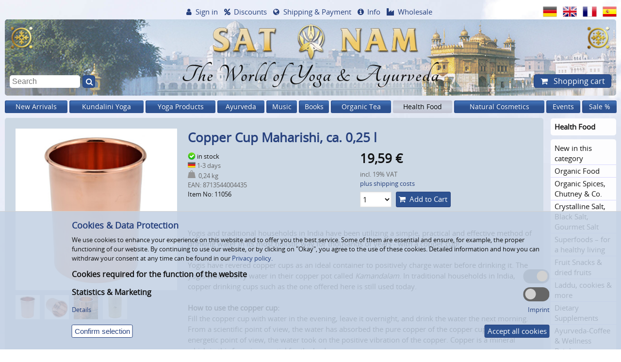

--- FILE ---
content_type: text/html; charset=windows-1252
request_url: https://www.satnam.de/en/copper-cup-maharishi-025-l.html
body_size: 20507
content:
<!doctype html>
<html dir="LTR" lang="en">
<head  itemscope itemtype="http://schema.org/Website">
    <meta charset="windows-1252">
    
    <!-- Place favicon.ico and apple-touch-icon.png in the root directory -->
    <link rel="shortcut icon" type="image/x-icon" href="/favicon.ico">
    <link rel="apple-touch-icon" href="/layout_new/images/touch-icon.png">
    <link rel="icon" sizes="192x192" href="/layout_new/images/touch-icon-192.png">
    
    <meta name="viewport" content="width=device-width, initial-scale=1">
    <meta name="msapplication-config" content="none">
    
    <title>Copper Cup Maharishi, ca. 0,25 l | Sat Nam Europe</title>
	<meta name="description" content="Copper Cup Maharishi, 0,25 l -  practical and effective method of drinking water in its most holistic way for thousands of years - with a copper cup!">
<meta  itemprop="name" content="Copper Cup Maharishi, ca. 0,25 l | Sat Nam Europe">
<meta  itemprop="url" content="https://www.satnam.de/en/copper-cup-maharishi-025-l.html">

<meta property="og:type" content="product">
<meta property="og:title" content="Copper Cup Maharishi, ca. 0,25 l | Sat Nam Europe">
<meta property="og:description" content="Copper Cup Maharishi, 0,25 l -  practical and effective method of drinking water in its most holistic way for thousands of years - with a copper cup!">
<meta property="og:url" content="https://www.satnam.de/en/copper-cup-maharishi-025-l.html">
<meta property="og:image" content="https://www.satnam.de/images/11056/Kupferbecher-Maharishi-1.jpg">

    
            <link rel="canonical" href="https://www.satnam.de/en/copper-cup-maharishi-025-l.html">
        
            <meta name="robots" content="noodp">
        
    
    <link rel="alternate" href="https://www.satnam.de/de/kupferbecher-maharishi-025-l.html" hreflang="de">
    <link rel="alternate" href="https://www.satnam.de/en/copper-cup-maharishi-025-l.html" hreflang="x-default">
    <link rel="alternate" href="https://www.satnam.de/en/copper-cup-maharishi-025-l.html" hreflang="en">
    <link rel="alternate" href="https://www.satnam.de/fr/gobelet-en-cuivre-maharishi-env-025-l.html" hreflang="fr">
    <link rel="alternate" href="https://www.satnam.de/es/copa-de-cobre-maharishi-aprox-025-l.html" hreflang="es">
        <link rel="preload" href="/layout_new/css/fonts/fontawesome/fontawesome-webfont.woff2?v=4.7.0" as="font" type="font/woff2" crossorigin>
    <link rel="preload" href="/layout_new/css/fonts/Tangerine-Bold/Tangerine-Bold.ttf" as="font" type="font/ttf" crossorigin>
    <link rel="preload" href="/layout_new/css/fonts/open-sans/fonts/Regular/OpenSans-Regular.woff2?v=1.1.0" as="font" type="font/woff2" crossorigin>
    
            
    
    <link rel="stylesheet" href="/layout_new/css/main.css?v=2024_10_04">
    
    <script src="/layout_new/js/vendor/jquery-3.5.1.min.js"></script>
    <script src="/layout_new/js/plugins.min.js?v=2020_12-16-v2"></script>
    <script src="/layout_new/js/main.min.js?v=2023_06-30-2"></script>
    <script async src="/layout_new/js/vendor/lazysizes.min.js"></script>
    <script async src="/layout_new/js/plugins/jquery-ui.min.js?v=2019_02_28"></script>
        <script async src="https://cdn.epoq.de/flow/satnam-de.js?v=2022_09_29" charset="UTF-8"></script>
    <script async src="/layout_new/script/popupBox.min.js?v=2023_04_03"></script>
    
    <script>
        $(document).ready(function () {
            $("img.popupBox").each(function() {
                $link = $(this).parent('a').prop('href');
                if(!$link) $link = $(this).nextAll('a').prop('href');
                
                if ($link) {
                    $(this).createImagePopup('<a href="'+$link+'" style="background-color: transparent;"><img style="border:0;" src="'+$(this).prop('src')+'" \/><\/a>');
                }
                else {
                    $(this).createImagePopup('<img style="border:0;" src="'+$(this).prop('src')+'" \/>');
                }
            });
        });
    </script>
    <script>var $ajaxLangPrefix = "/en/";</script>
<script async src="/layout_new/js/plugins/modaal.min.js?v=2018_03_05"></script>
<script async src="/layout_new/script/product_info.min.js?V=2020-12-16-v2"></script>
<script async src="/layout_new/js/plugins/jquery.jplayer.min.js?V=2020-12-16"></script>
<script async src="/layout_new/js/plugins/jplayer.playlist.min.js?V=2020-12-16"></script>
<script>
                var $customersReservation = 0;
                var $infoURL = "https://www.satnam.de/en/ajax_dispatcher.php?module=reservation_info";
                var $settingURL = "https://www.satnam.de/en/ajax_dispatcher.php?module=account_reservations";
                </script>
<script>
                        var productData = {
                            newImageSrc: null,
                            imageMaxWidth: null,
                            imageMaxHeight: null,
                            id: 2483
                        };
                        </script>
<script async src="/layout_new/script/review_recommend.min.js?v=2020-12-17"></script>
<script>
                        var actualPid = 2483;
                        var actualLang = "en";
                        var actualModel = "11056";
                        var loginPage = "https://www.satnam.de/en/login.php";
                </script>
</head>

<body id="top"  class="pagetype-product">
    <div id="body-wrap" class="ym-wrapper">
                
        
        <header>
            
<div id="header-slogan">
    <a href="https://www.satnam.de/en/">
                <picture>
<source media="(max-width: 640px)" srcset="[data-uri]" data-srcset="/bilder/_layout/background/header._W640_.jpg , /bilder/_layout/background/header.jpg 2x" />
	<!-- Source-Default -->
	<source  srcset="[data-uri]" data-srcset="/bilder/_layout/background/header.jpg " />
	<!-- Fallback image -->
	<img src="[data-uri]" data-src="/bilder/_layout/background/header.jpg" alt="SAT NAM EUROPE"  title="SAT NAM EUROPE" width="1340" height="166"  class="lazyload">
</picture>                    <div class="slogan">The World of Yoga &amp; Ayurveda</div>
            </a>
</div>            
            <nav id="icon-navigation" class="box box-grau40">
    <ul>
        <li><a href="#navi-items-top" title="Menu">Menu</a></li>
        <li><a href="#quick-search" title="Search">Search</a></li>
        <li><a href="#navi-account" title="Account">Account</a></li>
        <li><a href="#navi-service" title="Info">Info</a></li>
        <li><a href="#language-switch" title="Languages">Languages</a></li>
                <li><a href="#shopping-cart" title="Shopping Cart">Shopping Cart</a></li>
    </ul>
</nav>

            
            <nav id="headerNav">
    <div id="navi-account">
        <div id="headerAccount" class="hoverable">
                            <a href="javascript:toggleNavi('headerAccount');" class="hide-minified icon icon-account">Sign in</a>
                <div id="account" class="hoverToggleBigScreen">
                    <div id="register-box" class="ym-contain-oh">
    <div class="box box-grau80">
        <div class="headline-h3">Already customer?</div>
        <form name="login" action="https://www.satnam.de/en/login.php" method="POST" class="ym-contain-oh">            <input type="hidden" name="formIsSubmitted" value="1" />
            <input type="text" name="email_address" placeholder="E-Mail or customer number"><br />
            <input type="password" name="password" placeholder="Password"><br />
            <a href="https://www.satnam.de/en/password_forgotten.php">Forgot your password?</a><br />
            <button>Sign in</button>
        </form>
    </div>
    <div class="box box-grau80">
        <div class="headline-h3">No customer yet?</div>
        <ul class="icon icon-checked"><li>Follow-up on your orders</li><li>Different delivery addresses</li><li>Receive our newsletters</li></ul>        <ul class="lotus">
            <li><a href="https://www.satnam.de/en/create_account.php">Open a customer account</a></li>
            <li><a href="https://www.satnam.de/en/create_account.php?yogateacher=1">Open a Yoga Teacher account (benefit from discounts)</a></li>
            <li><a href="https://www.satnam.de/en/create_account.php?trader=1">Open a wholesale account</a></li>
            <li><a href="https://www.satnam.de/en/create_guestaccount.php">Order as guest (without customer account)</a></li>
        </ul>
    </div>
</div>

                </div>
                    </div>
    </div>
    <div id="navi-service">
        <div id="headerDiscount" class="hoverable">
                <a href="javascript:toggleNavi('headerDiscount');" class="icon icon-percent">Discounts</a>
                <div class="hoverToggleBigScreen">
                    <ul id="menu-view-30">
<li><a href="https://www.satnam.de/en/discounts.php" class="">Discounts</a></li><li><a href="https://www.satnam.de/en/conditions-wholesale.php" class="">Wholesale conditions</a></li><li><a href="https://www.satnam.de/en/affiliate_info.php" class="">Affiliate Program</a></li></ul>                </div>
        </div>
        <div id="headerWorldwide" class="hoverable">
                <a href="https://www.satnam.de/en/payment_shipping.php" class="icon icon-globe">Shipping &amp; Payment</a>
        </div>
        <div id="headerService" class="hoverable">
                <a href="javascript:toggleNavi('headerService');" class="icon icon-info">Info</a>
                <div class="hoverToggleBigScreen">
                                            <ul id="menu-view-32">
<li><a href="https://www.satnam.de/en/newsletter.php" class="">Newsletter</a></li><li><a href="https://www.satnam.de/en/gift-vouchers/" class="">Gift Vouchers</a></li><li><a href="https://www.satnam.de/en/reservation.php" class="">Prebooking-service</a></li><li><a href="https://www.satnam.de/en/preislisten/" class="">Pricelist [XLSX]</a></li><li><a href="https://www.satnam.de/en/contact_us.php" class="">Contact US</a></li><li><a href="https://www.satnam.de/en/payment_shipping.php" class="">Shipping & Payment</a></li><li><a href="https://www.satnam.de/en/conditions.php" class="">Terms & Conditions</a></li><li><a href="https://www.satnam.de/en/withdraw.php" class="">Right of revocation</a></li><li><a href="https://www.satnam.de/en/privacy.php" class="">Privacy policy</a></li><li><a href="https://www.satnam.de/en/battery.php" class="">Disposal of batteries &amp; electrical appliances</a></li><li><a href="https://www.satnam.de/en/impressum.php" class="">Imprint</a></li><li><a href="https://www.satnam.de/en/about_us.php" class="">About us</a></li><li><a href="https://www.satnam.de/en/toplinks.php" class="">Top Links</a></li></ul>                                    </div>
        </div>
        <div id="headerResale" class="hoverable">
            <a href="https://www.satnam.de/en/conditions-wholesale.php" class="icon icon-industry">Wholesale</a>
        </div>
    </div>
</nav>
            <nav id="language-switch">
    <ul>
                                <li><a href="https://www.satnam.de/de/kupferbecher-maharishi-025-l.html" data-langclicked="de" data-flagsclicked="Header"><img src="[data-uri]" data-src="/layout_new/images/languages/german/icon.png" alt="Deutsch"  title="Deutsch" width="48" height="36"  class="lazyload"></a></li>
                                <li><a href="https://www.satnam.de/en/copper-cup-maharishi-025-l.html" data-langclicked="en" data-flagsclicked="Header"><img src="[data-uri]" data-src="/layout_new/images/languages/english/icon.png" alt="English"  title="English" width="48" height="36"  class="lazyload"></a></li>
                                <li><a href="https://www.satnam.de/fr/gobelet-en-cuivre-maharishi-env-025-l.html" data-langclicked="fr" data-flagsclicked="Header"><img src="[data-uri]" data-src="/layout_new/images/languages/french/icon.png" alt="Fran&ccedil;ais"  title="Fran&ccedil;ais" width="48" height="36"  class="lazyload"></a></li>
                                <li><a href="https://www.satnam.de/es/copa-de-cobre-maharishi-aprox-025-l.html" data-langclicked="es" data-flagsclicked="Header"><img src="[data-uri]" data-src="/layout_new/images/languages/espanol/icon.png" alt="Espa&ntilde;ol"  title="Espa&ntilde;ol" width="48" height="36"  class="lazyload"></a></li>
            </ul>
</nav>
            
<div id="quick-search">
    <form id="quick_find_ACTIVATEFORNONEPOQ" name="quick_find" action="https://www.satnam.de/en/search.php" method="get">
        <input type="text" name="keywords" placeholder="Search" value="" class="epoq_search_box"/>
        <button class="epoq_search_button icon icon-quick-search" title="Search" type="submit"></button>
    </form>
</div>            

<div id="shopping-cart" class="hoverable">
    <a href="https://www.satnam.de/en/shopping_cart.php" class="button hide-minified icon icon-shopping-cart" id="button-shopping-cart">
        Shopping cart    </a>
    <div class="content hoverToggleBigScreen">
                    <div class="small-text container-shopping-cart">
                
<div class="ym-contain-oh">
        
    <div class="headline-h2" >
        Shopping cart    </div>
</div>

    <p>Your Shopping Cart is empty.</p>


            </div>
            <div class="small-text container-reservation-cart">
                            </div>
            </div>
</div>

        </header>
        
        <nav id="navi-items-top" class="mainmenu items-navigation"><ul>
<li class="hoverable">
<a href="/en/new-arrivals-sat-nam-shop/" class="first-level ">New Arrivals</a>
</li>
<li class="hoverable">
<a href="/en/kundalini-yoga-products/" class="first-level ">Kundalini Yoga</a>
<div class="flyout-container box">
<div class="column"> <!-- start first column -->
	<ul class="group">
		<li>
		<a href="/en/kundalini-yoga-music/" class="headline ">Kundalini Yoga Music</a>
	<ul class="group-subcategory">
		<li><a href="/en/kundalini-yoga-music-a-z/" class="link-subcategory ">Kundalini Yoga Music A-Z</a></li>
		<li><a href="/en/kundalini-yoga-sadhana-music/" class="link-subcategory ">Kundalini Yoga Sadhana Music</a></li>
		<li><a href="/en/jap-ji-banis-kirtan-shabad-music/" class="link-subcategory ">Jap Ji, Banis, Kirtan &amp; Shabad Music</a></li>
		<li><a href="/en/kundalini-yoga-audio-programe/" class="link-subcategory ">Kundalini Yoga Audio Programs</a></li>
		<li><a href="/en/mantra-download-vouchers/" class="link-subcategory ">Mantra Download Vouchers</a></li>
	</ul>
		</li>
	</ul>
</div> <!-- end div class=column -->
<div class="column"> <!-- start new column at breakpoint -->
	<ul class="group">
		<li>
		<a href="/en/kundalini-yoga-books/" class="headline ">Kundalini Yoga Books</a>
	<ul class="group-subcategory">
		<li><a href="/en/kundalini-yoga-books-in-german/" class="link-subcategory ">German Kundalini Yoga books</a></li>
		<li><a href="/en/kundalini-yoga-books-english/" class="link-subcategory ">English Kundalini Yoga books</a></li>
		<li><a href="/en/kundalini-yoga-books-in-french/" class="link-subcategory ">French Kundalini Yoga books</a></li>
		<li><a href="/en/kundalini-yoga-books-dutch/" class="link-subcategory ">Dutch Kundalini Yoga books</a></li>
		<li><a href="/en/kundalini-yoga-books-spanish-portugese/" class="link-subcategory ">Spanish &amp; Portugese Kundalini Yoga Books</a></li>
	</ul>
		</li>
		<li class="li-link-more"><a href="/en/kundalini-yoga-books/" class="link-more">(2) more...</a></li>
	</ul>
</div> <!-- end div class=column -->
<div class="column"> <!-- start new column at breakpoint -->
	<ul class="group">
		<li>
		<a href="/en/kundalini-yoga-videos/" class="headline ">Kundalini Yoga Videos</a>
	<ul class="group-subcategory">
		<li><a href="/en/kundalini-yoga-videos-german/" class="link-subcategory ">German Kundalini Yoga Videos</a></li>
		<li><a href="/en/kundalini-yoga-kriyas-videos/" class="link-subcategory ">Kundalini Yoga Kriyas Videos</a></li>
		<li><a href="/en/kundalini-yoga-videos-for-women/" class="link-subcategory ">Kundalini Yoga Videos for Women</a></li>
		<li><a href="/en/chakra-yoga-videos/" class="link-subcategory ">Chakra-Yoga Videos</a></li>
		<li><a href="/en/rebirthing-videos/" class="link-subcategory ">Rebirthing Videos</a></li>
		<li><a href="/en/the-masters-touch-kundalini-yoga-dvds/" class="link-subcategory ">The Master's Touch DVDs</a></li>
		<li><a href="/en/foundations-kundalini-yoga-dvds/" class="link-subcategory ">Foundations Yoga DVDs</a></li>
	</ul>
		</li>
		<li class="li-link-more"><a href="/en/kundalini-yoga-videos/" class="link-more">(6) more...</a></li>
	</ul>
</div> <!-- end div class=column -->
<div class="column"> <!-- start new column at breakpoint -->
	<ul class="group">
		<li>
		<a href="/en/yoga-gems-kundalini-yoga-cd-roms/" class="headline ">Kundalini Yoga CD-Roms (Download)</a>
		</li>
	</ul>
	<ul class="group">
		<li>
		<a href="/en/kundalini-posters-postcards/25_705/" class="headline ">Kundalini Pictures, Posters &amp; Postcards</a>
		</li>
	</ul>
	<ul class="group">
		<li>
		<a href="/en/kundalini-yoga-wear/25_715/" class="headline ">Kundalini Yoga Wear</a>
		</li>
	</ul>
	<ul class="group">
		<li>
		<a href="/en/yoga-headcovers-turban-cloth/" class="headline ">Yoga Headcovers &amp; Turban cloth</a>
		</li>
	</ul>
	<ul class="group">
		<li>
		<a href="/en/tantric-necklace-malas/25_717/" class="headline ">Tantric Necklace Malas</a>
		</li>
	</ul>
</div> <!-- end div class=column -->
<div class="column"> <!-- start new column at breakpoint -->
	<ul class="group">
		<li>
		<a href="/en/sikh-karas-and-kirpans/" class="headline ">Sikh Karas &amp; Kirpans</a>
	<ul class="group-subcategory">
		<li><a href="/en/sikh-karas-plain-steel/" class="link-subcategory ">Plain Steel Karas</a></li>
		<li><a href="/en/sikh-karas-mantra-engraving/" class="link-subcategory ">Karas steel &amp; Mantra engraving</a></li>
		<li><a href="/en/sikh-karas-steel-brass/" class="link-subcategory ">Karas Steel &amp; Brass</a></li>
		<li><a href="/en/sikh-karas-black-gold-engraved/" class="link-subcategory ">Karas Black-Gold engraved</a></li>
		<li><a href="/en/khalsa-kirpan-spiritual-dagger/" class="link-subcategory ">Khalsa Kirpans - Spiritual Daggers</a></li>
	</ul>
		</li>
	</ul>
	<ul class="group">
		<li>
		<a href="/en/gift-vouchers/25_707/" class="headline ">Gift Vouchers</a>
		</li>
	</ul>
</div> <!-- end div class="column" -->
</div> <!-- end div class="flyout-container" -->
</li>
<li class="hoverable">
<a href="/en/yoga-products/" class="first-level ">Yoga Products</a>
<div class="flyout-container box">
<div class="column"> <!-- start first column -->
	<ul class="group">
		<li>
		<a href="/en/yoga-mats/" class="headline ">Yoga mats</a>
	<ul class="group-subcategory">
		<li><a href="/en/natural-yogamats/" class="link-subcategory ">Natural Yoga mats</a></li>
		<li><a href="/en/covers-for-natural-yogamats/" class="link-subcategory ">Covers for natural Yoga mats</a></li>
		<li><a href="/en/yoga-mat-yogimat-basic/" class="link-subcategory ">Yoga mats yogimat® basic</a></li>
		<li><a href="/en/yoga-mat-studio-ako-yoga/" class="link-subcategory ">Yoga mat Studio OM Ako Yoga</a></li>
	</ul>
		</li>
		<li class="li-link-more"><a href="/en/yoga-mats/" class="link-more">(12) more...</a></li>
	</ul>
	<ul class="group">
		<li>
		<a href="/en/yoga-bags-for-yoga-mats/" class="headline ">Yoga Bags</a>
	<ul class="group-subcategory">
		<li><a href="/en/yogabags-sat-nam/" class="link-subcategory ">Yoga Bags Sat Nam</a></li>
		<li><a href="/en/yogibag-yoga-bags/" class="link-subcategory ">Yogibag Yoga Bags</a></li>
	</ul>
		</li>
		<li class="li-link-more"><a href="/en/yoga-bags-for-yoga-mats/" class="link-more">(3) more...</a></li>
	</ul>
	<ul class="group">
		<li>
		<a href="/en/meditation-cushions/" class="headline ">Meditation cushions &amp; Yoga Bolsters</a>
	<ul class="group-subcategory">
		<li><a href="/en/meditation-cushion-classic/" class="link-subcategory ">Meditation cushion "Classic"</a></li>
		<li><a href="/en/meditation-cushion-moon/" class="link-subcategory ">Meditation cushion "Moon"</a></li>
		<li><a href="/en/meditation-cushion-sitting-isle/" class="link-subcategory ">Meditation cushion "Sitting Isle"</a></li>
	</ul>
		</li>
		<li class="li-link-more"><a href="/en/meditation-cushions/" class="link-more">(3) more...</a></li>
	</ul>
	<ul class="group">
		<li>
		<a href="/en/yoga-sets-for-beginners/" class="headline ">Yoga Sets for Beginners</a>
		</li>
	</ul>
</div> <!-- end div class=column -->
<div class="column"> <!-- start new column at breakpoint -->
	<ul class="group">
		<li>
		<a href="/en/yoga-accessories/" class="headline ">Yoga Accessories</a>
	<ul class="group-subcategory">
		<li><a href="/en/meditation-stools-yoga-stools/" class="link-subcategory ">Meditation &amp; Yoga Stools</a></li>
		<li><a href="/en/yoga-props/" class="link-subcategory ">Yoga props</a></li>
		<li><a href="/en/yogitowel-by-yogistar/" class="link-subcategory ">Yogitowel by Yogistar</a></li>
		<li><a href="/en/meditation-shawls-and-blankets/68_568_693/" class="link-subcategory ">Meditation shawls and blankets</a></li>
		<li><a href="/en/yoga-timer-meditation-clocks/" class="link-subcategory ">Yoga-Timer &amp; Meditation clocks</a></li>
	</ul>
		</li>
	</ul>
	<ul class="group">
		<li>
		<a href="/en/yoga-clothing-yoga-fashion/" class="headline ">Yoga Clothing</a>
	<ul class="group-subcategory">
		<li><a href="/en/kundalini-yoga-wear/" class="link-subcategory ">Kundalini Yoga Wear</a></li>
		<li><a href="/en/vapus-organic-yoga-clothing/" class="link-subcategory ">VAPUS organic yoga clothing</a></li>
		<li><a href="/en/spirit-of-om-yoga-clothing/" class="link-subcategory ">Spirit of OM Yoga Clothing</a></li>
	</ul>
		</li>
		<li class="li-link-more"><a href="/en/yoga-clothing-yoga-fashion/" class="link-more">(7) more...</a></li>
	</ul>
	<ul class="group">
		<li>
		<a href="/en/yoga-jewelry/" class="headline ">Yoga Jewelry</a>
	<ul class="group-subcategory">
		<li><a href="/en/spirit-of-om-malas/" class="link-subcategory ">Spirit of OM Malas</a></li>
		<li><a href="/en/tantric-necklace-malas/" class="link-subcategory ">Tantric Necklace Malas</a></li>
		<li><a href="/en/spirit-of-om-silver-jewelry/" class="link-subcategory ">Spirit of OM Silver Jewelry</a></li>
	</ul>
		</li>
		<li class="li-link-more"><a href="/en/yoga-jewelry/" class="link-more">(5) more...</a></li>
	</ul>
</div> <!-- end div class=column -->
<div class="column"> <!-- start new column at breakpoint -->
	<ul class="group">
		<li>
		<a href="/en/yoga-music/" class="headline ">Yoga Music</a>
	<ul class="group-subcategory">
		<li><a href="/en/yoga-music-a-z/" class="link-subcategory ">Yoga Music from A-Z</a></li>
		<li><a href="/en/kundalini-yoga-music-a-z/68_569_571/" class="link-subcategory ">Kundalini Yoga Music A-Z</a></li>
		<li><a href="/en/mantra-music/" class="link-subcategory ">Mantra Music</a></li>
		<li><a href="/en/meditation-music/" class="link-subcategory ">Meditation Music</a></li>
		<li><a href="/en/music-for-relaxation/" class="link-subcategory ">Relaxing Music</a></li>
		<li><a href="/en/rhythm-trance-dance-cds/" class="link-subcategory ">Rhythm, Trance &amp; Dance</a></li>
		<li><a href="/en/gong-meditation-cds/" class="link-subcategory ">Gong Meditation</a></li>
	</ul>
		</li>
	</ul>
	<ul class="group">
		<li>
		<a href="/en/yoga-books/" class="headline ">Yoga Books</a>
	<ul class="group-subcategory">
		<li><a href="/en/yoga-meditation-physical-workout/" class="link-subcategory ">Yoga, Meditation, Physical Workout</a></li>
		<li><a href="/en/kundalini-yoga-books-in-german/68_578_580/" class="link-subcategory ">German Kundalini Yoga books</a></li>
		<li><a href="/en/kundalini-yoga-books-english/68_578_581/" class="link-subcategory ">English Kundalini Yoga books</a></li>
		<li><a href="/en/kundalini-yoga-books-in-french/68_578_582/" class="link-subcategory ">French Kundalini Yoga books</a></li>
		<li><a href="/en/kundalini-yoga-books-spanish-portugese/68_578_584/" class="link-subcategory ">Spanish &amp; Portugese Kundalini Yoga Books</a></li>
	</ul>
		</li>
		<li class="li-link-more"><a href="/en/yoga-books/" class="link-more">(2) more...</a></li>
	</ul>
</div> <!-- end div class=column -->
<div class="column"> <!-- start new column at breakpoint -->
	<ul class="group">
		<li>
		<a href="/en/yoga-videos/" class="headline ">Yoga Videos</a>
	<ul class="group-subcategory">
		<li><a href="/en/yoga-inspiration-lifestyle-videos/" class="link-subcategory ">Yoga, Inspiration &amp; Lifestyle Videos</a></li>
		<li><a href="/en/kundalini-yoga-videos-german/68_93_586/" class="link-subcategory ">German Kundalini Yoga Videos</a></li>
		<li><a href="/en/kundalini-yoga-kriyas-videos/68_93_587/" class="link-subcategory ">Kundalini Yoga Kriyas Videos</a></li>
		<li><a href="/en/kundalini-yoga-videos-for-women/68_93_588/" class="link-subcategory ">Kundalini Yoga Videos for Women</a></li>
		<li><a href="/en/chakra-yoga-videos/68_93_589/" class="link-subcategory ">Chakra-Yoga Videos</a></li>
		<li><a href="/en/rebirthing-videos/68_93_591/" class="link-subcategory ">Rebirthing Videos</a></li>
		<li><a href="/en/the-masters-touch-kundalini-yoga-dvds/68_93_590/" class="link-subcategory ">The Master's Touch DVDs</a></li>
		<li><a href="/en/foundations-kundalini-yoga-dvds/68_93_593/" class="link-subcategory ">Foundations Yoga DVDs</a></li>
	</ul>
		</li>
		<li class="li-link-more"><a href="/en/yoga-videos/" class="link-more">(3) more...</a></li>
	</ul>
	<ul class="group">
		<li>
		<a href="/en/yoga-ambiance/" class="headline ">Yoga Ambience</a>
	<ul class="group-subcategory">
		<li><a href="/en/musical-instruments/" class="link-subcategory ">Musical instruments</a></li>
		<li><a href="/en/yoga-poster-wall-art/" class="link-subcategory ">Yoga Poster &amp; Wall Art</a></li>
		<li><a href="/en/yandalas-mandala-poster/" class="link-subcategory ">Yandalas - Mandala Poster</a></li>
	</ul>
		</li>
		<li class="li-link-more"><a href="/en/yoga-ambiance/" class="link-more">(2) more...</a></li>
	</ul>
</div> <!-- end div class=column -->
<div class="column"> <!-- start new column at breakpoint -->
	<ul class="group">
		<li>
		<a href="/en/shakticards/" class="headline ">Shakticards Postcards &amp; Posters</a>
	<ul class="group-subcategory">
		<li><a href="/en/shakticards-yoga-postcards/" class="link-subcategory ">Shakticards Yoga Postcards</a></li>
		<li><a href="/en/shakticards-mandala-postcards/" class="link-subcategory ">Shakticards Mandala postcards</a></li>
	</ul>
		</li>
		<li class="li-link-more"><a href="/en/shakticards/" class="link-more">(4) more...</a></li>
	</ul>
	<ul class="group">
		<li>
		<a href="/en/yoga-art-postcards-posters/" class="headline ">Yoga Art Postcards &amp; Posters</a>
	<ul class="group-subcategory">
		<li><a href="/en/yandalas-mandala-poster/68_389_708/" class="link-subcategory ">Yandalas - Mandala Poster</a></li>
		<li><a href="/en/soulflower-mandala-cards/" class="link-subcategory ">Soulflower Mandala Cards</a></li>
	</ul>
		</li>
		<li class="li-link-more"><a href="/en/yoga-art-postcards-posters/" class="link-more">(5) more...</a></li>
	</ul>
	<ul class="group">
		<li>
		<a href="/en/excellent-life-yoga-study-artprints/" class="headline ">Excellent Life Yoga Study Artprints</a>
		</li>
	</ul>
	<ul class="group">
		<li>
		<a href="/en/incense-sticks-aromatic-oils/" class="headline ">Incense Sticks &amp; Scents</a>
	<ul class="group-subcategory">
		<li><a href="/en/incense-sticks-classics/" class="link-subcategory ">Incense sticks Classics</a></li>
		<li><a href="/en/ha-tha-balms-fragrance-products/" class="link-subcategory ">HA-THA Balms &amp; Fragrance Products</a></li>
		<li><a href="/en/fiore-doriente-incense/" class="link-subcategory ">Fiore D'Oriente Incense</a></li>
	</ul>
		</li>
		<li class="li-link-more"><a href="/en/incense-sticks-aromatic-oils/" class="link-more">(6) more...</a></li>
	</ul>
	<ul class="group">
		<li>
		<a href="/en/gift-vouchers/68_658/" class="headline ">Gift Vouchers</a>
		</li>
	</ul>
</div> <!-- end div class="column" -->
</div> <!-- end div class="flyout-container" -->
</li>
<li class="hoverable">
<a href="/en/ayurveda-products/" class="first-level ">Ayurveda</a>
<div class="flyout-container box">
<div class="column"> <!-- start first column -->
	<ul class="group">
		<li>
		<a href="/en/ayurveda-tea/" class="headline ">Ayurveda Teas</a>
	<ul class="group-subcategory">
		<li><a href="/en/yogi-tea-teabags/" class="link-subcategory ">Yogi Tea teabags</a></li>
		<li><a href="/en/yogi-tea-loose-chai-classic/563_605_607/" class="link-subcategory ">Yogi Tea loose &amp; Yoga Chai</a></li>
		<li><a href="/en/yogi-tea-gift-items/563_605_731/" class="link-subcategory ">Yogi Tea Gift items</a></li>
		<li><a href="/en/yogi-chai/563_605_608/" class="link-subcategory ">Yogi Chai - ready made Yogi Tea</a></li>
		<li><a href="/en/yogi-tea-floor-displays/563_605_728/" class="link-subcategory ">Yogi Tea Floor Displays</a></li>
		<li><a href="/en/shoti-maa-chakra-teas/563_605_609/" class="link-subcategory ">Shoti Maa Chakra Teas</a></li>
		<li><a href="/en/shoti-maa-5-elements-teas/563_605_610/" class="link-subcategory ">Shoti Maa 5 Elements Teas</a></li>
		<li><a href="/en/balance-your-day-shoti-maa-teas/563_605_611/" class="link-subcategory ">Shoti Maa Balance Your Day Teas</a></li>
		<li><a href="/en/pukka-tea-pukka-herbs/" class="link-subcategory ">Pukka Organic Tea – Inspiring Change</a></li>
		<li><a href="/en/maharishi-ayurveda-tea/" class="link-subcategory ">Maharishi Ayurveda Tea</a></li>
		<li><a href="/en/numi-tea/" class="link-subcategory ">Numi Tea - Celebrating Pure Tea</a></li>
		<li><a href="/en/cosmoveda-ayurvedic-tee-organic-teabags/563_605_619/" class="link-subcategory ">Cosmoveda organic Ayurveda Tea, teabags</a></li>
	</ul>
		</li>
		<li class="li-link-more"><a href="/en/ayurveda-tea/" class="link-more">(1) more...</a></li>
	</ul>
</div> <!-- end div class=column -->
<div class="column"> <!-- start new column at breakpoint -->
	<ul class="group">
		<li>
		<a href="/en/ayurveda-coffee-amp-drinks/" class="headline ">Ayurveda-Coffee &amp; Wellness Drinks</a>
		</li>
	</ul>
	<ul class="group">
		<li>
		<a href="/en/ayurveda-food/" class="headline ">Ayurveda Food</a>
	<ul class="group-subcategory">
		<li><a href="/en/basmati-rice-dal-flours-organic/" class="link-subcategory ">Basmati Rice, Dal &amp; Flours</a></li>
		<li><a href="/en/organic-muesli-porridge/" class="link-subcategory ">Organic Muesli &amp; Porridge</a></li>
		<li><a href="/en/organic-ghee-oils/" class="link-subcategory ">Organic Ghee &amp; Oils</a></li>
		<li><a href="/en/ayurvedic-sugar-organic-sweeteners/563_628_636/" class="link-subcategory ">Ayurvedic Sugar &amp; organic Sweeteners</a></li>
		<li><a href="/en/chyavanprash-amla-paste/563_628_642/" class="link-subcategory ">Chyavanprash &amp; Herbal Paste</a></li>
		<li><a href="/en/govinda-fruit-snacks/563_628_641/" class="link-subcategory ">Fruit Snacks &amp; dried fruits</a></li>
	</ul>
		</li>
	</ul>
</div> <!-- end div class=column -->
<div class="column"> <!-- start new column at breakpoint -->
	<ul class="group">
		<li>
		<a href="/en/organic-spices-chutneys/563_640/" class="headline ">Organic Spices, Chutney &amp; Co.</a>
	<ul class="group-subcategory">
		<li><a href="/en/organiic-spices-herbs/563_640_133/" class="link-subcategory ">Organic Spices &amp; Herbs A-Z</a></li>
		<li><a href="/en/classic-ayurveda-spice-blends/563_640_279/" class="link-subcategory ">Classic Ayurveda spice blends</a></li>
		<li><a href="/en/maharishi-organic-churnas/563_640_137/" class="link-subcategory ">Maharishi organic Churnas</a></li>
	</ul>
		</li>
		<li class="li-link-more"><a href="/en/organic-spices-chutneys/563_640/" class="link-more">(3) more...</a></li>
	</ul>
	<ul class="group">
		<li>
		<a href="/en/ayurvedic-food-supplements/" class="headline ">Ayurvedic Food Supplements</a>
	<ul class="group-subcategory">
		<li><a href="/en/ayurveda-organic-herbal-extract-tablets/563_644_645/" class="link-subcategory ">Ayurvedic herbs capsules &amp; tablets</a></li>
		<li><a href="/en/ayurvedic-herbs-loose/563_644_690/" class="link-subcategory ">Ayurvedic Herbs loose</a></li>
		<li><a href="/en/maharishi-ayurveda-rasayanas/563_644_646/" class="link-subcategory ">Maharishi Rasayanas &amp; Herbs</a></li>
		<li><a href="/en/ayurveda-care-food-supplements/563_644_1061261/" class="link-subcategory ">Ayurveda CARE Food Supplements</a></li>
		<li><a href="/en/chyavanprash-amla-paste/563_644_647/" class="link-subcategory ">Chyavanprash &amp; Herbal Paste</a></li>
		<li><a href="/en/amalaki-ayurveda-products/563_644_648/" class="link-subcategory ">Amalaki-Products</a></li>
	</ul>
		</li>
	</ul>
</div> <!-- end div class=column -->
<div class="column"> <!-- start new column at breakpoint -->
	<ul class="group">
		<li>
		<a href="/en/ayurveda-cosmetic/563_650/" class="headline ">Ayurveda Cosmetics</a>
	<ul class="group-subcategory">
		<li><a href="/en/ayurveda-face-care/563_650_194/" class="link-subcategory ">Ayurveda Face care</a></li>
		<li><a href="/en/ayurvedic-shower-gels/563_650_197/" class="link-subcategory ">Ayurvedic Shower Gels</a></li>
		<li><a href="/en/ayurvedic-hair-care/563_650_195/" class="link-subcategory ">Ayurvedic Hair Care</a></li>
		<li><a href="/en/ayurvedic-skin-care/563_650_199/" class="link-subcategory ">Ayurvedic Skin Care</a></li>
		<li><a href="/en/maharishi-ayurveda-natural-cosmetics/563_650_723/" class="link-subcategory ">Maharishi Ayurveda Natural Cosmetics</a></li>
	</ul>
		</li>
		<li class="li-link-more"><a href="/en/ayurveda-cosmetic/563_650/" class="link-more">(8) more...</a></li>
	</ul>
	<ul class="group">
		<li>
		<a href="/en/dental-care-oral-care/" class="headline ">Natural Dental &amp; Oral Care</a>
	<ul class="group-subcategory">
		<li><a href="/en/natural-toothpaste-toothpowder-dental-care/" class="link-subcategory ">Natural toothpaste, tooth powder &amp; dental care</a></li>
		<li><a href="/en/ayurvedic-tongue-scrapers/" class="link-subcategory ">Ayurvedic Tongue Scrapers</a></li>
		<li><a href="/en/ayurvedic-oral-care/" class="link-subcategory ">Ayurvedic Mouth Wash &amp; Oral Care</a></li>
		<li><a href="/en/bamboo-toothbrushes-dental-floss/" class="link-subcategory ">Bamboo Toothbrushes &amp; Dental Floss</a></li>
	</ul>
		</li>
	</ul>
</div> <!-- end div class=column -->
<div class="column"> <!-- start new column at breakpoint -->
	<ul class="group">
		<li>
		<a href="/en/ayurvedic-massage-oils/" class="headline ">Ayurvedic Massage Oils &amp; Accessoires</a>
	<ul class="group-subcategory">
		<li><a href="/en/sesame-oil-aurvedic/" class="link-subcategory ">Sesame Oils</a></li>
		<li><a href="/en/ayurvedic-basic-oils/" class="link-subcategory ">Base oils</a></li>
		<li><a href="/en/traditional-ayurvedic-oils/" class="link-subcategory ">Traditional Ayurvedic Oils</a></li>
		<li><a href="/en/maharishi-ayurvedic-massage-oils/" class="link-subcategory ">Maharishi Ayurvedic Oils</a></li>
		<li><a href="/en/amrita-organics-massage-oils-balms/" class="link-subcategory ">Amrita Organics Massage Oils &amp; Balms</a></li>
	</ul>
		</li>
		<li class="li-link-more"><a href="/en/ayurvedic-massage-oils/" class="link-more">(5) more...</a></li>
	</ul>
	<ul class="group">
		<li>
		<a href="/en/neti-pots-nasal-care/" class="headline ">Neti Pots &amp; Nasal Care</a>
		</li>
	</ul>
	<ul class="group">
		<li>
		<a href="/en/ayurvedic-aromatic-oils/563_651/" class="headline ">Ayurvedic Aromatic Oils</a>
		</li>
	</ul>
	<ul class="group">
		<li>
		<a href="/en/ayurveda-incense-by-nimi/563_652/" class="headline ">Nimi Ayurveda Incense</a>
		</li>
	</ul>
	<ul class="group">
		<li>
		<a href="/en/gift-vouchers/563_661/" class="headline ">Gift Vouchers</a>
		</li>
	</ul>
</div> <!-- end div class="column" -->
</div> <!-- end div class="flyout-container" -->
</li>
<li class="hoverable">
<a href="/en/meditation-yoga-music-cds/" class="first-level ">Music</a>
<div class="flyout-container box">
<div class="column"> <!-- start first column -->
	<ul class="group">
		<li>
		<a href="/en/yoga-music-a-z/69_570/" class="headline ">Yoga Music from A-Z</a>
		</li>
	</ul>
	<ul class="group">
		<li>
		<a href="/en/kundalini-yoga-music/69_572/" class="headline ">Kundalini Yoga Music</a>
	<ul class="group-subcategory">
		<li><a href="/en/kundalini-yoga-music-a-z/69_572_26/" class="link-subcategory ">Kundalini Yoga Music A-Z</a></li>
		<li><a href="/en/kundalini-yoga-sadhana-music/69_572_307/" class="link-subcategory ">Kundalini Yoga Sadhana Music</a></li>
		<li><a href="/en/jap-ji-banis-kirtan-shabad-music/69_572_258/" class="link-subcategory ">Jap Ji, Banis, Kirtan &amp; Shabad Music</a></li>
		<li><a href="/en/kundalini-yoga-audio-programe/69_572_62/" class="link-subcategory ">Kundalini Yoga Audio Programs</a></li>
		<li><a href="/en/mantra-download-vouchers/69_572_387/" class="link-subcategory ">Mantra Download Vouchers</a></li>
	</ul>
		</li>
	</ul>
</div> <!-- end div class=column -->
<div class="column"> <!-- start new column at breakpoint -->
	<ul class="group">
		<li>
		<a href="/en/mantra-music/69_573/" class="headline ">Mantra Music</a>
		</li>
	</ul>
	<ul class="group">
		<li>
		<a href="/en/east-meets-west-music/" class="headline ">East meets West</a>
		</li>
	</ul>
	<ul class="group">
		<li>
		<a href="/en/meditation-music/69_574/" class="headline ">Meditation Music</a>
		</li>
	</ul>
	<ul class="group">
		<li>
		<a href="/en/gong-meditation-cds/69_576/" class="headline ">Gong Meditation</a>
		</li>
	</ul>
	<ul class="group">
		<li>
		<a href="/en/music-for-relaxation/69_575/" class="headline ">Relaxing Music</a>
		</li>
	</ul>
</div> <!-- end div class=column -->
<div class="column"> <!-- start new column at breakpoint -->
	<ul class="group">
		<li>
		<a href="/en/rhythm-trance-dance-cds/69_577/" class="headline ">Rhythm, Trance &amp; Dance</a>
		</li>
	</ul>
	<ul class="group">
		<li>
		<a href="/en/music-for-healing-reiki-ayurveda/" class="headline ">Music for Healing, Reiki &amp; Ayurveda</a>
		</li>
	</ul>
</div> <!-- end div class=column -->
<div class="column"> <!-- start new column at breakpoint -->
	<ul class="group">
		<li>
		<a href="/en/music-specials/" class="headline ">Music Specials</a>
	<ul class="group-subcategory">
		<li><a href="/en/world-full-music/" class="link-subcategory ">World-full Music</a></li>
		<li><a href="/en/osho-music/" class="link-subcategory ">Music from the World of OSHO</a></li>
	</ul>
		</li>
	</ul>
</div> <!-- end div class=column -->
<div class="column"> <!-- start new column at breakpoint -->
	<ul class="group">
		<li>
		<a href="/en/musical-instruments/69_660/" class="headline ">Musical instruments</a>
		</li>
	</ul>
	<ul class="group">
		<li>
		<a href="/en/gift-vouchers/69_662/" class="headline ">Gift Vouchers</a>
		</li>
	</ul>
</div> <!-- end div class="column" -->
</div> <!-- end div class="flyout-container" -->
</li>
<li class="hoverable">
<a href="/en/yoga-ayurveda-books/" class="first-level ">Books</a>
<div class="flyout-container box">
<div class="column"> <!-- start first column -->
	<ul class="group">
		<li>
		<a href="/en/kundalini-yoga-books/94_668/" class="headline ">Kundalini Yoga Books</a>
	<ul class="group-subcategory">
		<li><a href="/en/kundalini-yoga-books-in-german/94_668_57/" class="link-subcategory ">German Kundalini Yoga books</a></li>
		<li><a href="/en/kundalini-yoga-books-english/94_668_58/" class="link-subcategory ">English Kundalini Yoga books</a></li>
		<li><a href="/en/kundalini-yoga-books-in-french/94_668_59/" class="link-subcategory ">French Kundalini Yoga books</a></li>
	</ul>
		</li>
		<li class="li-link-more"><a href="/en/kundalini-yoga-books/94_668/" class="link-more">(4) more...</a></li>
	</ul>
</div> <!-- end div class=column -->
<div class="column"> <!-- start new column at breakpoint -->
	<ul class="group">
		<li>
		<a href="/en/yoga-meditation-physical-workout/94_669/" class="headline ">Yoga, Meditation, Physical Workout</a>
		</li>
	</ul>
	<ul class="group">
		<li>
		<a href="/en/ayurveda-books/" class="headline ">Ayurveda Books</a>
		</li>
	</ul>
	<ul class="group">
		<li>
		<a href="/en/ayurvedic-healthy-cookbooks/" class="headline ">Ayurvedic &amp; Healthy Cookbooks</a>
		</li>
	</ul>
</div> <!-- end div class=column -->
<div class="column"> <!-- start new column at breakpoint -->
	<ul class="group">
		<li>
		<a href="/en/alternative-holistic-healing/" class="headline ">Alternative &amp; Holistic healing</a>
		</li>
	</ul>
	<ul class="group">
		<li>
		<a href="/en/literature-spiritualitity-consciousness/" class="headline ">Spiritualitity &amp; Consciousness</a>
		</li>
	</ul>
</div> <!-- end div class=column -->
<div class="column"> <!-- start new column at breakpoint -->
	<ul class="group">
		<li>
		<a href="/en/books-on-satnam-products/" class="headline ">Books on our products</a>
		</li>
	</ul>
</div> <!-- end div class=column -->
<div class="column"> <!-- start new column at breakpoint -->
	<ul class="group">
		<li>
		<a href="/en/gift-vouchers/94_663/" class="headline ">Gift Vouchers</a>
		</li>
	</ul>
</div> <!-- end div class="column" -->
</div> <!-- end div class="flyout-container" -->
</li>
<li class="hoverable">
<a href="/en/organic-ayurvedic-tea/" class="first-level ">Organic Tea</a>
<div class="flyout-container box">
<div class="column"> <!-- start first column -->
	<ul class="group">
		<li>
		<a href="/en/yogi-tea/" class="headline ">Yogi Tea</a>
	<ul class="group-subcategory">
		<li><a href="/en/new-yogi-teas/" class="link-subcategory ">New Yogi Teas - taste and enjoy!</a></li>
		<li><a href="/en/yogi-tea-loose-chai-classic/" class="link-subcategory ">Yogi Tea loose &amp; Yoga Chai</a></li>
		<li><a href="/en/yogi-tea-classic-spice-teas/" class="link-subcategory ">Yogi Tea Classic Spice Teas</a></li>
		<li><a href="/en/yogi-tea-for-the-senses/" class="link-subcategory ">Yogi Tea For the Senses</a></li>
		<li><a href="/en/yogi-tea-ayurvedic-formulas/" class="link-subcategory ">Yogi Tea Ayurvedic Formulas</a></li>
		<li><a href="/en/yogi-tea-womens-teas/" class="link-subcategory ">Yogi Tea Women's Teas</a></li>
		<li><a href="/en/yogi-tea-greentea/" class="link-subcategory ">Yogi Tea Greentea</a></li>
		<li><a href="/en/golden-temple-chai-blends/" class="link-subcategory ">Yogi Tea Chai Blends</a></li>
		<li><a href="/en/yogi-tee-winter-fit/" class="link-subcategory ">Yogi Tea Winter-Fit</a></li>
		<li><a href="/en/yogi-chai/" class="link-subcategory ">Yogi Chai - ready made Yogi Tea</a></li>
		<li><a href="/en/yogi-tea-gift-items/" class="link-subcategory ">Yogi Tea Gift items</a></li>
	</ul>
		</li>
		<li class="li-link-more"><a href="/en/yogi-tea/" class="link-more">(2) more...</a></li>
	</ul>
</div> <!-- end div class=column -->
<div class="column"> <!-- start new column at breakpoint -->
	<ul class="group">
		<li>
		<a href="/en/shoti-maa-tea/" class="headline ">Shoti Maa Tea</a>
	<ul class="group-subcategory">
		<li><a href="/en/shoti-maa-chakra-teas/" class="link-subcategory ">Shoti Maa Chakra Teas</a></li>
		<li><a href="/en/shoti-maa-5-elements-teas/" class="link-subcategory ">Shoti Maa 5 Elements Teas</a></li>
		<li><a href="/en/balance-your-day-shoti-maa-teas/" class="link-subcategory ">Shoti Maa Balance Your Day Teas</a></li>
		<li><a href="/en/shoti-maa-triple-power-teas/" class="link-subcategory ">Shoti Maa Triple Power Teas</a></li>
	</ul>
		</li>
	</ul>
	<ul class="group">
		<li>
		<a href="/en/hari-tea/" class="headline ">Hari Tea - A new Dimension</a>
		</li>
	</ul>
	<ul class="group">
		<li>
		<a href="/en/shoti-maa-tea-hari-tea-gift-boxes/" class="headline ">Shoti Maa &amp; Hari Tea Gift Boxes</a>
		</li>
	</ul>
</div> <!-- end div class=column -->
<div class="column"> <!-- start new column at breakpoint -->
	<ul class="group">
		<li>
		<a href="/en/pukka-tea-pukka-herbs/106_623/" class="headline ">Pukka Organic Tea – Inspiring Change</a>
		</li>
	</ul>
	<ul class="group">
		<li>
		<a href="/en/maharishi-ayurveda-tea/106_624/" class="headline ">Maharishi Ayurveda Tea</a>
		</li>
	</ul>
	<ul class="group">
		<li>
		<a href="/en/numi-tea/106_625/" class="headline ">Numi Tea - Celebrating Pure Tea</a>
		</li>
	</ul>
	<ul class="group">
		<li>
		<a href="/en/choice-premium-tea/" class="headline ">CHOICE - Authentic. Fair. Organic.</a>
	<ul class="group-subcategory">
		<li><a href="/en/choice-premium-organic-black-teas/" class="link-subcategory ">CHOICE Premium Organic Black Teas</a></li>
		<li><a href="/en/choice-premium-organic-green-teas/" class="link-subcategory ">CHOICE Premium Organic Green Teas</a></li>
		<li><a href="/en/choice-premium-organic-herbal-teas/" class="link-subcategory ">CHOICE Premium Organic Herbal Teas</a></li>
		<li><a href="/en/choice-black-tea-green-tea-loose/" class="link-subcategory ">CHOICE loose Premium Organic Black &amp; Green Teas</a></li>
	</ul>
		</li>
	</ul>
</div> <!-- end div class=column -->
<div class="column"> <!-- start new column at breakpoint -->
	<ul class="group">
		<li>
		<a href="/en/cosmoveda-ayurveda-tea/" class="headline ">Cosmoveda Ayurveda Tea</a>
	<ul class="group-subcategory">
		<li><a href="/en/cosmoveda-ayurvedic-tee-organic-teabags/" class="link-subcategory ">Cosmoveda organic Ayurveda Tea, teabags</a></li>
		<li><a href="/en/cosmoveda-instant-chai/" class="link-subcategory ">Cosmoveda Instant Chai</a></li>
	</ul>
		</li>
	</ul>
	<ul class="group">
		<li>
		<a href="/en/ayurveda-coffee-amp-drinks/106_627/" class="headline ">Ayurveda-Coffee &amp; Wellness Drinks</a>
		</li>
	</ul>
	<ul class="group">
		<li>
		<a href="/en/green-tea-organic/" class="headline ">Green Tea organic</a>
		</li>
	</ul>
	<ul class="group">
		<li>
		<a href="/en/rooibos-tea-organic/" class="headline ">Rooibos Tea organic</a>
		</li>
	</ul>
	<ul class="group">
		<li>
		<a href="/en/black-tea/" class="headline ">Black Tea organic</a>
		</li>
	</ul>
	<ul class="group">
		<li>
		<a href="/en/gift-vouchers/106_664/" class="headline ">Gift Vouchers</a>
		</li>
	</ul>
</div> <!-- end div class="column" -->
</div> <!-- end div class="flyout-container" -->
</li>
<li class="hoverable">
<a href="/en/ayurvedic-health-food/" class="first-level active-sub">Health Food</a>
<div class="flyout-container box">
<div class="column"> <!-- start first column -->
	<ul class="group">
		<li>
		<a href="/en/organic-food/" class="headline ">Organic Food</a>
	<ul class="group-subcategory">
		<li><a href="/en/basmati-rice-dal-flours-organic/171_631_632/" class="link-subcategory ">Basmati Rice, Dal &amp; Flours</a></li>
		<li><a href="/en/organic-ghee-oils/171_631_635/" class="link-subcategory ">Organic Ghee &amp; Oils</a></li>
		<li><a href="/en/greek-organic-olive-oil-olive-products/" class="link-subcategory ">Olivi Greek Organic Olive Oil &amp; Olive Products</a></li>
		<li><a href="/en/organic-muesli-porridge/171_631_633/" class="link-subcategory ">Organic Muesli &amp; Porridge</a></li>
		<li><a href="/en/ayurvedic-sugar-organic-sweeteners/" class="link-subcategory ">Ayurvedic Sugar &amp; organic Sweeteners</a></li>
		<li><a href="/en/stevia-products/" class="link-subcategory ">Stevia products</a></li>
		<li><a href="/en/germinated-cereal-bread/" class="link-subcategory ">Bread from sprouted grains</a></li>
		<li><a href="/en/bread-spreads-organic-nut-butters/" class="link-subcategory ">Bread spreads &amp; organic Nut Butters</a></li>
		<li><a href="/en/savoury-organic-snacks/" class="link-subcategory ">Savoury Snacks</a></li>
	</ul>
		</li>
	</ul>
</div> <!-- end div class=column -->
<div class="column"> <!-- start new column at breakpoint -->
	<ul class="group">
		<li>
		<a href="/en/organic-spices-chutneys/" class="headline ">Organic Spices, Chutney &amp; Co.</a>
	<ul class="group-subcategory">
		<li><a href="/en/organiic-spices-herbs/" class="link-subcategory ">Organic Spices &amp; Herbs A-Z</a></li>
		<li><a href="/en/classic-ayurveda-spice-blends/" class="link-subcategory ">Classic Ayurveda spice blends</a></li>
		<li><a href="/en/maharishi-organic-churnas/" class="link-subcategory ">Maharishi organic Churnas</a></li>
		<li><a href="/en/cosmoveda-organic-masalas/" class="link-subcategory ">Cosmoveda organic Masalas</a></li>
		<li><a href="/en/cosmoveda-organic-single-spices/" class="link-subcategory ">Cosmoveda organic single spices</a></li>
	</ul>
		</li>
		<li class="li-link-more"><a href="/en/organic-spices-chutneys/" class="link-more">(1) more...</a></li>
	</ul>
</div> <!-- end div class=column -->
<div class="column"> <!-- start new column at breakpoint -->
	<ul class="group">
		<li>
		<a href="/en/crystalline-salt-black-salt-gourmet-salt/" class="headline ">Crystalline Salt, Black Salt, Gourmet Salt</a>
		</li>
	</ul>
	<ul class="group">
		<li>
		<a href="/en/superfoods/" class="headline ">Superfoods – for a healthy living</a>
		</li>
	</ul>
	<ul class="group">
		<li>
		<a href="/en/govinda-fruit-snacks/" class="headline ">Fruit Snacks &amp; dried fruits</a>
		</li>
	</ul>
	<ul class="group">
		<li>
		<a href="/en/laddu-cookies-more/" class="headline ">Laddu, cookies &amp; more</a>
		</li>
	</ul>
</div> <!-- end div class=column -->
<div class="column"> <!-- start new column at breakpoint -->
	<ul class="group">
		<li>
		<a href="/en/dietary-supplements/" class="headline ">Dietary Supplements</a>
	<ul class="group-subcategory">
		<li><a href="/en/chyavanprash-amla-paste/" class="link-subcategory ">Chyavanprash &amp; Herbal Paste</a></li>
		<li><a href="/en/amalaki-ayurveda-products/" class="link-subcategory ">Amalaki-Products</a></li>
		<li><a href="/en/ayurveda-organic-herbal-extract-tablets/" class="link-subcategory ">Ayurvedic herbs capsules &amp; tablets</a></li>
		<li><a href="/en/ayurvedic-herbs-loose/" class="link-subcategory ">Ayurvedic Herbs loose</a></li>
		<li><a href="/en/maharishi-ayurveda-rasayanas/" class="link-subcategory ">Maharishi Rasayanas &amp; Herbs</a></li>
		<li><a href="/en/ayurveda-care-food-supplements/" class="link-subcategory ">Ayurveda CARE Food Supplements</a></li>
		<li><a href="/en/spirulina-chlorella-barleygras/" class="link-subcategory ">Spirulina, Chlorella &amp; Co.</a></li>
	</ul>
		</li>
		<li class="li-link-more"><a href="/en/dietary-supplements/" class="link-more">(2) more...</a></li>
	</ul>
</div> <!-- end div class=column -->
<div class="column"> <!-- start new column at breakpoint -->
	<ul class="group">
		<li>
		<a href="/en/ayurveda-coffee-amp-drinks/171_639/" class="headline ">Ayurveda-Coffee &amp; Wellness Drinks</a>
		</li>
	</ul>
	<ul class="group">
		<li>
		<a href="/en/household-items/" class="headline active">Household items</a>
		</li>
	</ul>
	<ul class="group">
		<li>
		<a href="/en/gift-vouchers/171_665/" class="headline ">Gift Vouchers</a>
		</li>
	</ul>
</div> <!-- end div class="column" -->
</div> <!-- end div class="flyout-container" -->
</li>
<li class="hoverable">
<a href="/en/natural-cosmetics/" class="first-level ">Natural Cosmetics</a>
<div class="flyout-container box">
<div class="column"> <!-- start first column -->
	<ul class="group">
		<li>
		<a href="/en/ayurveda-cosmetic/" class="headline ">Ayurveda Cosmetics</a>
	<ul class="group-subcategory">
		<li><a href="/en/ayurveda-face-care/" class="link-subcategory ">Ayurveda Face care</a></li>
		<li><a href="/en/ayurvedic-shower-gels/" class="link-subcategory ">Ayurvedic Shower Gels</a></li>
		<li><a href="/en/ayurvedic-hair-care/" class="link-subcategory ">Ayurvedic Hair Care</a></li>
		<li><a href="/en/ayurvedic-skin-care/" class="link-subcategory ">Ayurvedic Skin Care</a></li>
		<li><a href="/en/maharishi-ayurveda-natural-cosmetics/" class="link-subcategory ">Maharishi Ayurveda Natural Cosmetics</a></li>
		<li><a href="/en/cosmoveda-ayurvedic-body-care-oils/" class="link-subcategory ">Cosmoveda Ayurvedic Body Care Oils</a></li>
	</ul>
		</li>
		<li class="li-link-more"><a href="/en/ayurveda-cosmetic/" class="link-more">(7) more...</a></li>
	</ul>
</div> <!-- end div class=column -->
<div class="column"> <!-- start new column at breakpoint -->
	<ul class="group">
		<li>
		<a href="/en/amrita-organics-natural-cosmetics/" class="headline ">Amrita Organics Natural Cosmetics</a>
	<ul class="group-subcategory">
		<li><a href="/en/natural-organic-face-care/" class="link-subcategory ">Natural Organic Face Care</a></li>
		<li><a href="/en/natural-organic-body-care/" class="link-subcategory ">Natural Organic Body Care</a></li>
		<li><a href="/en/natural-organic-hair-care/" class="link-subcategory ">Natural Organic Hair Care</a></li>
	</ul>
		</li>
	</ul>
</div> <!-- end div class=column -->
<div class="column"> <!-- start new column at breakpoint -->
	<ul class="group">
		<li>
		<a href="/en/dental-care-oral-care/192_653/" class="headline ">Natural Dental &amp; Oral Care</a>
	<ul class="group-subcategory">
		<li><a href="/en/natural-toothpaste-toothpowder-dental-care/192_653_400/" class="link-subcategory ">Natural toothpaste, tooth powder &amp; dental care</a></li>
		<li><a href="/en/ayurvedic-tongue-scrapers/192_653_401/" class="link-subcategory ">Ayurvedic Tongue Scrapers</a></li>
		<li><a href="/en/ayurvedic-oral-care/192_653_402/" class="link-subcategory ">Ayurvedic Mouth Wash &amp; Oral Care</a></li>
		<li><a href="/en/bamboo-toothbrushes-dental-floss/192_653_1061242/" class="link-subcategory ">Bamboo Toothbrushes &amp; Dental Floss</a></li>
	</ul>
		</li>
	</ul>
</div> <!-- end div class=column -->
<div class="column"> <!-- start new column at breakpoint -->
	<ul class="group">
		<li>
		<a href="/en/rose-exclusive-natural-cosmetics-cmd/" class="headline ">Rose Exclusive Care Series CMD</a>
		</li>
	</ul>
	<ul class="group">
		<li>
		<a href="/en/tea-tree-oil-organic-body-care/" class="headline ">Tea Tree Oil organic Body Care</a>
		</li>
	</ul>
	<ul class="group">
		<li>
		<a href="/en/aloe-vera/" class="headline ">Aloe Vera products</a>
		</li>
	</ul>
	<ul class="group">
		<li>
		<a href="/en/neem-products/" class="headline ">Neem Products</a>
		</li>
	</ul>
	<ul class="group">
		<li>
		<a href="/en/ha-tha-balms-fragrance-products/192_1061263/" class="headline ">HA-THA Balms &amp; Fragrance Products</a>
		</li>
	</ul>
</div> <!-- end div class=column -->
<div class="column"> <!-- start new column at breakpoint -->
	<ul class="group">
		<li>
		<a href="/en/earcandles-chakra-candles/" class="headline ">Earcandles &amp; Chakra Candles</a>
	<ul class="group-subcategory">
		<li><a href="/en/biosun-hopi-earcandels/" class="link-subcategory ">Biosun Earcandels</a></li>
		<li><a href="/en/naturhelix-earcandels-chakra-candles/" class="link-subcategory ">Naturhelix Earcandles  &amp; Chakra Candles</a></li>
	</ul>
		</li>
	</ul>
	<ul class="group">
		<li>
		<a href="/en/neti-pots-nasal-care/192_696/" class="headline ">Neti Pots &amp; Nasal Care</a>
		</li>
	</ul>
	<ul class="group">
		<li>
		<a href="/en/gift-vouchers/192_666/" class="headline ">Gift Vouchers</a>
		</li>
	</ul>
</div> <!-- end div class="column" -->
</div> <!-- end div class="flyout-container" -->
</li>
<li class="hoverable">
<a href="/en/events/" class="first-level ">Events</a>
</li>
<li class="hoverable"><a href="https://www.satnam.de/en/specials.php" class="first-level">Sale %</a></li>
</ul></nav>
        
                
                
        <main class="ym-column linearize-level-0">
            <article id="content" class="ym-col1 ym-gl">
                
                                
                                
                                

<div  itemscope itemtype="http://schema.org/Product">
<div class="page page-product-info box box-grau80 ym-contain-oh">
    <div id="product-info" class="ym-grid linearize-level-2">
        <div class="ym-g33 ym-gl ym-contain-oh">
            
            
    <script>
        var modaalSettings = {
                type: 'image',
                background: '#fff',
                animation_speed: 450
        };
        
        var mainProductImageBoxClick = function($elelement) {
            var $tempImageId = $elelement.find('img[data-imageclickid]').data('imageclickid');
            $tempImageBox = $('.productImageBox').find('img[data-imageclickid$="'+$tempImageId+'"]');
            
            if ($tempImageBox.length > 0) {
                $tempImageBox.click();
            }
            else {
                $('.productImageBox img:first').click();
            }
        }
        
        var imageMouseOver = function($element) {
            // picture Element tauschen..
            var $oldPicture = $('img#mainProductImage').parent('picture');
            $newPicture = $element.data('productimage');
            $oldPicture.replaceWith($newPicture);
        };
        
        var mouseLeaveEvent = function($element, event) {
            var x = event.pageX,
            y = event.pageY,
            x1 = $element.offset().left,
            x2 = $element.offset().left + $element.width(),
            y1 = $element.offset().top,
            y2 = $element.offset().top + $element.height();
        }
    </script>

<div id="product-image-2483" class="product-image">
            <div id="mainProductImageBox" class="multipleImages">
                            <img src="[data-uri]"
                    width="1500" height="1500"
                    class="placeholder" role="presentation" alt=" " />
                        
            <picture>
<source media="(max-width: 360px)" srcset="[data-uri]" data-srcset="/images/11056/Kupferbecher-Maharishi-1._W320_.jpg , /images/11056/Kupferbecher-Maharishi-1._W640_.jpg 2x" />
	<source media="(max-width: 420px)" srcset="[data-uri]" data-srcset="/images/11056/Kupferbecher-Maharishi-1._W360_.jpg , /images/11056/Kupferbecher-Maharishi-1._W640_.jpg 2x" />
	<source media="(max-width: 548px)" srcset="[data-uri]" data-srcset="/images/11056/Kupferbecher-Maharishi-1._W147_.jpg , /images/11056/Kupferbecher-Maharishi-1._W320_.jpg 2x" />
	<source media="(max-width: 638px)" srcset="[data-uri]" data-srcset="/images/11056/Kupferbecher-Maharishi-1._W177_.jpg , /images/11056/Kupferbecher-Maharishi-1._W320_.jpg 2x" />
	<source media="(max-width: 838px)" srcset="[data-uri]" data-srcset="/images/11056/Kupferbecher-Maharishi-1._W236_.jpg , /images/11056/Kupferbecher-Maharishi-1._W360_.jpg 2x" />
	<!-- Source-Default -->
	<source  srcset="[data-uri]" data-srcset="/images/11056/Kupferbecher-Maharishi-1._W360_.jpg , /images/11056/Kupferbecher-Maharishi-1._W640_.jpg 2x" />
	<!-- Fallback image -->
	<img src="[data-uri]" data-src="/images/11056/Kupferbecher-Maharishi-1.jpg" alt="Copper Cup Maharishi, ca. 0,25 l"  title="Copper Cup Maharishi, ca. 0,25 l" width="1500" height="1500" id="mainProductImage"  itemprop="image" class="lazyload">
</picture>        </div>
        
                    <div class="productImageBox ym-contain-oh">
                <div class="productImage" ><a href="/images/11056/Kupferbecher-Maharishi-1.jpg" data-gallery-group="productImageGallery2483" class="productImageGallery2483"><img src="[data-uri]" data-src="/images/11056/Kupferbecher-Maharishi-1._H050_.jpg" alt="Kupferbecher-Maharishi-1.jpg"  title="Kupferbecher-Maharishi-1.jpg" width="50" height="50" class="lazyload productImage multipleProductImage" style="width: auto; height: 50px;" data-productimage="&lt;picture&gt;
&lt;source media=&quot;(max-width: 360px)&quot; srcset=&quot;[data-uri]&quot; data-srcset=&quot;/images/11056/Kupferbecher-Maharishi-1._W320_.jpg , /images/11056/Kupferbecher-Maharishi-1._W640_.jpg 2x&quot; /&gt;
	&lt;source media=&quot;(max-width: 420px)&quot; srcset=&quot;[data-uri]&quot; data-srcset=&quot;/images/11056/Kupferbecher-Maharishi-1._W360_.jpg , /images/11056/Kupferbecher-Maharishi-1._W640_.jpg 2x&quot; /&gt;
	&lt;source media=&quot;(max-width: 548px)&quot; srcset=&quot;[data-uri]&quot; data-srcset=&quot;/images/11056/Kupferbecher-Maharishi-1._W147_.jpg , /images/11056/Kupferbecher-Maharishi-1._W320_.jpg 2x&quot; /&gt;
	&lt;source media=&quot;(max-width: 638px)&quot; srcset=&quot;[data-uri]&quot; data-srcset=&quot;/images/11056/Kupferbecher-Maharishi-1._W177_.jpg , /images/11056/Kupferbecher-Maharishi-1._W320_.jpg 2x&quot; /&gt;
	&lt;source media=&quot;(max-width: 838px)&quot; srcset=&quot;[data-uri]&quot; data-srcset=&quot;/images/11056/Kupferbecher-Maharishi-1._W236_.jpg , /images/11056/Kupferbecher-Maharishi-1._W360_.jpg 2x&quot; /&gt;
	&lt;!-- Source-Default --&gt;
	&lt;source  srcset=&quot;[data-uri]&quot; data-srcset=&quot;/images/11056/Kupferbecher-Maharishi-1._W360_.jpg , /images/11056/Kupferbecher-Maharishi-1._W640_.jpg 2x&quot; /&gt;
	&lt;!-- Fallback image --&gt;
	&lt;img src=&quot;[data-uri]&quot; data-src=&quot;/images/11056/Kupferbecher-Maharishi-1.jpg&quot; alt=&quot;Copper Cup Maharishi, ca. 0,25 l&quot;  title=&quot;Copper Cup Maharishi, ca. 0,25 l&quot; width=&quot;1500&quot; height=&quot;1500&quot; id=&quot;mainProductImage&quot;  itemprop=&quot;image&quot; data-imageclickid=&quot;productImageGallery2483_1&quot; class=&quot;lazyload&quot;&gt;
&lt;/picture&gt;" data-imageclickid="productImageGallery2483_1"></a></div><div class="productImage" ><a href="/images/11056/Kupferbecher-Maharishi-2.jpg" data-gallery-group="productImageGallery2483" class="productImageGallery2483"><img src="[data-uri]" data-src="/images/11056/Kupferbecher-Maharishi-2._H050_.jpg" alt="Kupferbecher-Maharishi-2.jpg"  title="Kupferbecher-Maharishi-2.jpg" width="50" height="50" class="lazyload productImage multipleProductImage" style="width: auto; height: 50px;" data-productimage="&lt;picture&gt;
&lt;source media=&quot;(max-width: 360px)&quot; srcset=&quot;[data-uri]&quot; data-srcset=&quot;/images/11056/Kupferbecher-Maharishi-2._W320_.jpg , /images/11056/Kupferbecher-Maharishi-2._W640_.jpg 2x&quot; /&gt;
	&lt;source media=&quot;(max-width: 420px)&quot; srcset=&quot;[data-uri]&quot; data-srcset=&quot;/images/11056/Kupferbecher-Maharishi-2._W360_.jpg , /images/11056/Kupferbecher-Maharishi-2._W640_.jpg 2x&quot; /&gt;
	&lt;source media=&quot;(max-width: 548px)&quot; srcset=&quot;[data-uri]&quot; data-srcset=&quot;/images/11056/Kupferbecher-Maharishi-2._W147_.jpg , /images/11056/Kupferbecher-Maharishi-2._W320_.jpg 2x&quot; /&gt;
	&lt;source media=&quot;(max-width: 638px)&quot; srcset=&quot;[data-uri]&quot; data-srcset=&quot;/images/11056/Kupferbecher-Maharishi-2._W177_.jpg , /images/11056/Kupferbecher-Maharishi-2._W320_.jpg 2x&quot; /&gt;
	&lt;source media=&quot;(max-width: 838px)&quot; srcset=&quot;[data-uri]&quot; data-srcset=&quot;/images/11056/Kupferbecher-Maharishi-2._W236_.jpg , /images/11056/Kupferbecher-Maharishi-2._W360_.jpg 2x&quot; /&gt;
	&lt;!-- Source-Default --&gt;
	&lt;source  srcset=&quot;[data-uri]&quot; data-srcset=&quot;/images/11056/Kupferbecher-Maharishi-2._W360_.jpg , /images/11056/Kupferbecher-Maharishi-2._W640_.jpg 2x&quot; /&gt;
	&lt;!-- Fallback image --&gt;
	&lt;img src=&quot;[data-uri]&quot; data-src=&quot;/images/11056/Kupferbecher-Maharishi-2.jpg&quot; alt=&quot;Copper Cup Maharishi, ca. 0,25 l&quot;  title=&quot;Copper Cup Maharishi, ca. 0,25 l&quot; width=&quot;1500&quot; height=&quot;1500&quot; id=&quot;mainProductImage&quot;  itemprop=&quot;image&quot; data-imageclickid=&quot;productImageGallery2483_2&quot; class=&quot;lazyload&quot;&gt;
&lt;/picture&gt;" data-imageclickid="productImageGallery2483_2"></a></div><div class="productImage" ><a href="/images/11056/Kupferbecher-Maharishi-3.jpg" data-gallery-group="productImageGallery2483" class="productImageGallery2483"><img src="[data-uri]" data-src="/images/11056/Kupferbecher-Maharishi-3._H050_.jpg" alt="Kupferbecher-Maharishi-3.jpg"  title="Kupferbecher-Maharishi-3.jpg" width="50" height="50" class="lazyload productImage multipleProductImage" style="width: auto; height: 50px;" data-productimage="&lt;picture&gt;
&lt;source media=&quot;(max-width: 360px)&quot; srcset=&quot;[data-uri]&quot; data-srcset=&quot;/images/11056/Kupferbecher-Maharishi-3._W320_.jpg , /images/11056/Kupferbecher-Maharishi-3._W640_.jpg 2x&quot; /&gt;
	&lt;source media=&quot;(max-width: 420px)&quot; srcset=&quot;[data-uri]&quot; data-srcset=&quot;/images/11056/Kupferbecher-Maharishi-3._W360_.jpg , /images/11056/Kupferbecher-Maharishi-3._W640_.jpg 2x&quot; /&gt;
	&lt;source media=&quot;(max-width: 548px)&quot; srcset=&quot;[data-uri]&quot; data-srcset=&quot;/images/11056/Kupferbecher-Maharishi-3._W147_.jpg , /images/11056/Kupferbecher-Maharishi-3._W320_.jpg 2x&quot; /&gt;
	&lt;source media=&quot;(max-width: 638px)&quot; srcset=&quot;[data-uri]&quot; data-srcset=&quot;/images/11056/Kupferbecher-Maharishi-3._W177_.jpg , /images/11056/Kupferbecher-Maharishi-3._W320_.jpg 2x&quot; /&gt;
	&lt;source media=&quot;(max-width: 838px)&quot; srcset=&quot;[data-uri]&quot; data-srcset=&quot;/images/11056/Kupferbecher-Maharishi-3._W236_.jpg , /images/11056/Kupferbecher-Maharishi-3._W360_.jpg 2x&quot; /&gt;
	&lt;!-- Source-Default --&gt;
	&lt;source  srcset=&quot;[data-uri]&quot; data-srcset=&quot;/images/11056/Kupferbecher-Maharishi-3._W360_.jpg , /images/11056/Kupferbecher-Maharishi-3._W640_.jpg 2x&quot; /&gt;
	&lt;!-- Fallback image --&gt;
	&lt;img src=&quot;[data-uri]&quot; data-src=&quot;/images/11056/Kupferbecher-Maharishi-3.jpg&quot; alt=&quot;Copper Cup Maharishi, ca. 0,25 l&quot;  title=&quot;Copper Cup Maharishi, ca. 0,25 l&quot; width=&quot;1500&quot; height=&quot;1500&quot; id=&quot;mainProductImage&quot;  itemprop=&quot;image&quot; data-imageclickid=&quot;productImageGallery2483_3&quot; class=&quot;lazyload&quot;&gt;
&lt;/picture&gt;" data-imageclickid="productImageGallery2483_3"></a></div><div class="productImage" ><a href="/images/11056/Kupferbecher-Maharishi-4.jpg" data-gallery-group="productImageGallery2483" class="productImageGallery2483"><img src="[data-uri]" data-src="/images/11056/Kupferbecher-Maharishi-4._H050_.jpg" alt="Kupferbecher-Maharishi-4.jpg"  title="Kupferbecher-Maharishi-4.jpg" width="50" height="50" class="lazyload productImage multipleProductImage" style="width: auto; height: 50px;" data-productimage="&lt;picture&gt;
&lt;source media=&quot;(max-width: 360px)&quot; srcset=&quot;[data-uri]&quot; data-srcset=&quot;/images/11056/Kupferbecher-Maharishi-4._W320_.jpg , /images/11056/Kupferbecher-Maharishi-4._W640_.jpg 2x&quot; /&gt;
	&lt;source media=&quot;(max-width: 420px)&quot; srcset=&quot;[data-uri]&quot; data-srcset=&quot;/images/11056/Kupferbecher-Maharishi-4._W360_.jpg , /images/11056/Kupferbecher-Maharishi-4._W640_.jpg 2x&quot; /&gt;
	&lt;source media=&quot;(max-width: 548px)&quot; srcset=&quot;[data-uri]&quot; data-srcset=&quot;/images/11056/Kupferbecher-Maharishi-4._W147_.jpg , /images/11056/Kupferbecher-Maharishi-4._W320_.jpg 2x&quot; /&gt;
	&lt;source media=&quot;(max-width: 638px)&quot; srcset=&quot;[data-uri]&quot; data-srcset=&quot;/images/11056/Kupferbecher-Maharishi-4._W177_.jpg , /images/11056/Kupferbecher-Maharishi-4._W320_.jpg 2x&quot; /&gt;
	&lt;source media=&quot;(max-width: 838px)&quot; srcset=&quot;[data-uri]&quot; data-srcset=&quot;/images/11056/Kupferbecher-Maharishi-4._W236_.jpg , /images/11056/Kupferbecher-Maharishi-4._W360_.jpg 2x&quot; /&gt;
	&lt;!-- Source-Default --&gt;
	&lt;source  srcset=&quot;[data-uri]&quot; data-srcset=&quot;/images/11056/Kupferbecher-Maharishi-4._W360_.jpg , /images/11056/Kupferbecher-Maharishi-4._W640_.jpg 2x&quot; /&gt;
	&lt;!-- Fallback image --&gt;
	&lt;img src=&quot;[data-uri]&quot; data-src=&quot;/images/11056/Kupferbecher-Maharishi-4.jpg&quot; alt=&quot;Copper Cup Maharishi, ca. 0,25 l&quot;  title=&quot;Copper Cup Maharishi, ca. 0,25 l&quot; width=&quot;1500&quot; height=&quot;1500&quot; id=&quot;mainProductImage&quot;  itemprop=&quot;image&quot; data-imageclickid=&quot;productImageGallery2483_4&quot; class=&quot;lazyload&quot;&gt;
&lt;/picture&gt;" data-imageclickid="productImageGallery2483_4"></a></div>            </div>
                
        <script>
            // mit dem hier definierten Identifier wird die Modaal-ImageBox in product-info.js initialisiert
            var $modaalProductImageGalleryIdentifier = "productImageGallery2483";
        </script>

     
</div>
            
                        
                        
        </div>
        <div class="ym-g66 ym-gr">
            <h1  itemprop="name">Copper Cup Maharishi, ca. 0,25 l</h1>
                        
                                                
<div id="product-order-box-2483" class="product-order-box">
            
<meta  itemprop="brand" content="Maharishi">
<meta  itemprop="category" content="Household items">
<meta  itemprop="weight" content="0,24 kg">
<meta  itemprop="productId" content="2483">
<meta  itemprop="sku" content="11056">
        <div class="ym-grid container-order-moreinfo small-text grey-text"  itemprop="offers" itemscope itemtype="http://schema.org/Offer">
            <span  itemprop="seller"  itemscope itemtype="http://schema.org/Organization"><meta  itemprop="name" content="Sat Nam Europe"></span>
<meta  itemprop="itemCondition" content="http://schema.org/NewCondition">
<meta  itemprop="url" content="https://www.satnam.de/en/copper-cup-maharishi-025-l.html">
<span  itemprop="hasMerchantReturnPolicy"  itemscope itemtype="http://schema.org/MerchantReturnPolicy" >
<meta  itemprop="applicableCountry" content="DE">
<meta  itemprop="returnPolicyCountry" content="DE">
<meta  itemprop="returnPolicyCategory" content="https://schema.org/MerchantReturnFiniteReturnWindow">
<meta  itemprop="merchantReturnLink" content="https://www.satnam.de/en/withdraw.php">
<meta  itemprop="merchantReturnDays" content="14">
<meta  itemprop="returnMethod" content="https://schema.org/ReturnByMail">
<meta  itemprop="returnFees" content="https://schema.org/FreeReturn">
</span>
            <div class="ym-g50 ym-gl container-moreinfo">
                <span class="availability-info"  itemprop="availability" content="http://schema.org/InStock"><img src="/bilder/_verfuegbarkeit/Green.png" class="availability-info-img" alt=""> in stock &nbsp;</span><br><span><img src="[data-uri]" data-src="/layout_new/images/languages/german/icon.png" alt=""  width="48" height="36" class="lazyload delivery-de" style="height: 12px; width: auto;"> 1-3 days </span><br><img src="[data-uri]" data-src="/layout_new/images/iconWeight-grey.png" alt="Weight: 0,24 kg"  title="Weight: 0,24 kg" width="16" height="16"  class="lazyload"> &nbsp;0,24 kg<br />EAN: <span  itemprop="gtin13" content="8713544004435">8713544004435</span><br /><span class="defaultcolor-text">Item No:&nbsp;11056</span><br />            </div>
            <div class="ym-g50 ym-gr container-order">
                <form name="cart_quantity" action="https://www.satnam.de/en/copper-cup-maharishi-025-l.html?action=add_product" method="post"  class="ym-form shopping-cart-form" ><strong class="product-price"><span  itemprop="price" content="19.59">19,59</span>&nbsp;<span  itemprop="priceCurrency" content="EUR">&euro;</span></strong> <span class="small-text">incl.&nbsp;19%&nbsp;VAT</span><br><a href="/en/payment_shipping.php" class="small-text linkToShippingText" target="_blank">plus shipping costs</a><br><div class="ym-columnar quantity-cart one-button-only"><select name="cart_quantity"  class="cart-quantity-select"><option value="1" SELECTED>1</option><option value="2">2</option><option value="3">3</option><option value="4">4</option><option value="5">5</option><option value="6">6</option><option value="7">7</option><option value="8">8</option><option value="9">9</option><option value="10">10</option><option value="11">11</option><option value="12">12</option><option value="13">13</option><option value="14">14</option><option value="15">15</option><option value="16">16</option><option value="17">17</option><option value="18">18</option><option value="19">19</option><option value="20">20</option><option value="21">21</option><option value="22">22</option><option value="23">23</option><option value="24">24</option><option value="25">25</option><option value="26">26</option><option value="27">27</option><option value="28">28</option><option value="29">29</option><option value="30">30</option><option value="31">31</option><option value="32">32</option><option value="33">33</option><option value="34">34</option><option value="35">35</option><option value="36">36</option><option value="37">37</option><option value="38">38</option><option value="39">39</option><option value="40">40</option><option value="41">41</option><option value="42">42</option><option value="43">43</option><option value="44">44</option><option value="45">45</option><option value="46">46</option><option value="47">47</option><option value="48">48</option><option value="49">49</option><option value="50">50</option><option value="51">51</option><option value="52">52</option><option value="53">53</option><option value="54">54</option><option value="55">55</option><option value="56">56</option><option value="57">57</option><option value="58">58</option><option value="59">59</option><option value="60">60</option><option value="61">61</option><option value="62">62</option><option value="63">63</option><option value="64">64</option><option value="65">65</option><option value="66">66</option><option value="67">67</option><option value="68">68</option><option value="69">69</option><option value="70">70</option><option value="71">71</option><option value="72">72</option><option value="73">73</option><option value="74">74</option><option value="75">75</option><option value="76">76</option><option value="77">77</option><option value="78">78</option><option value="79">79</option><option value="80">80</option><option value="81">81</option><option value="82">82</option><option value="83">83</option><option value="84">84</option><option value="85">85</option><option value="86">86</option><option value="87">87</option><option value="88">88</option><option value="89">89</option><option value="90">90</option><option value="91">91</option><option value="92">92</option><option value="93">93</option><option value="94">94</option><option value="95">95</option><option value="96">96</option><option value="97">97</option><option value="98">98</option><option value="99">99</option></select><input type="hidden" name="products_id" value="2483"><input type="hidden" name="avail_products_qty" value="5"><input type="hidden" name="slowStockAvailability" value="0"><button class="icon-button" title="Add to Cart"><i class="icon icon-shopping-cart" ></i><span class="icon-button-text">Add to Cart</span></button>                
                                
                </div></form>            </div>
        </div>
        
            </div>
                                        
                        
                        
            <div class="product-description"  itemprop="description">
                <p>Yogis and traditional households in India have been utilizing a simple, practical and effective method of drinking water in its most holistic way for thousands of years - with a copper cup!<br /><br />Yogis have revered copper cups as an ideal container to positively charge water before drinking it. The yogis would carry water in their copper pot called <em>Kamandalam</em>. In traditional households in India, copper drinking cups such as the one offered here is still used today.<br /><br /><strong>How to use the copper cup:</strong><br />Fill the copper cup with water in the evening, leave it overnight, and drink the water the next morning. From a scientific point of view, the water has absorbed the pure copper of the copper cup. From an energetic point of view, the water took on the positive vibration of the copper. Copper is a mineral which in this form is essential for the body.</p>
<ul>
<li>Capacity: approx. 0,25 liters</li>
<li>100 % copper</li>
</ul>                                                            </div>
            
            
                        
        </div>
    </div>
    
    <div id="product-info-sub" class="ym-grid">
        <div class="ym-g33 ym-gl">
            
<div class="social-like-icons">
<button onclick="window.open('https://www.facebook.com/sharer/sharer.php?u=https%3A%2F%2Fwww.satnam.de%2Fen%2Fcopper-cup-maharishi-025-l.html');" class="icon-button" title="Share">
<i class="icon icon-like-facebook"></i>
<span class="icon-button-text">Share</span>
</button>
</div>        </div>
        <div class="ym-g66 ym-gr">
            <nav class="jump-navigation ym-contain-oh">
                <ul>
                                            <li><a href="#product-ingredients" class="button">Product data</a></li>
                                        <li>
                                                    <a href="javascript:SatnamReview.handleReviewButton();" class="button">Write a comment</a>
                                            </li>
                    
                                    </ul>
            </nav>
        </div>
    </div>
</div>


    
    <section id="product-recommendations" class="box ym-contain-oh">
        <h2>More interesting products:</h2>
        <ul class="list-of-four linearize-level-1">
                            <li>
                    <picture>
<!-- Source-Default -->
	<source  srcset="[data-uri]" data-srcset="/images/14010/Masala-Box-Philco-1._W080_.jpg , /images/14010/Masala-Box-Philco-1._W177_.jpg 2x" />
	<!-- Fallback image -->
	<img src="[data-uri]" data-src="/images/14010/Masala-Box-Philco-1._W080_.jpg" alt="Masala Box for spices, stainless steel, &Oslash; 19 cm"  title="Masala Box for spices, stainless steel, &Oslash; 19 cm" width="80" height="80" style="width: 80px; height: auto;" class="lazyload">
</picture><br />

<a href="https://www.satnam.de/en/masala-box-stainless-steel-masala-dabba.html">Masala Box for spices, stainless steel, Ø 19 cm</a><br />


<strong class="product-price"><span >28,95</span>&nbsp;<span >&euro;</span></strong>                </li>
                            <li>
                    <picture>
<!-- Source-Default -->
	<source  srcset="[data-uri]" data-srcset="/images/14020_1/Bombay-Tiffin-Box-Small-1._W080_.jpg , /images/14020_1/Bombay-Tiffin-Box-Small-1._W177_.jpg 2x" />
	<!-- Fallback image -->
	<img src="[data-uri]" data-src="/images/14020_1/Bombay-Tiffin-Box-Small-1._W080_.jpg" alt="Tiffin-Box &quot;Bombay Tiffin&quot;, 3 levels, stainless steel"  title="Tiffin-Box &quot;Bombay Tiffin&quot;, 3 levels, stainless steel" width="80" height="80" style="width: 80px; height: auto;" class="lazyload">
</picture><br />

<a href="https://www.satnam.de/en/tiffin-box-bombay-tiffin-stainless-steel.html">Tiffin-Box "Bombay Tiffin", 3 levels, stainless steel</a><br />


<strong class="product-price"><span >from 18,95</span>&nbsp;<span >&euro;</span></strong>                </li>
                            <li>
                    <picture>
<!-- Source-Default -->
	<source  srcset="[data-uri]" data-srcset="/images/14030/Kupferbecher-Satnam-Classic-Gravur-1._W080_.jpg , /images/14030/Kupferbecher-Satnam-Classic-Gravur-1._W177_.jpg 2x" />
	<!-- Fallback image -->
	<img src="[data-uri]" data-src="/images/14030/Kupferbecher-Satnam-Classic-Gravur-1._W080_.jpg" alt="Copper Cup Sat Nam Classic"  title="Copper Cup Sat Nam Classic" width="80" height="80" style="width: 80px; height: auto;" class="lazyload">
</picture><br />

<a href="https://www.satnam.de/en/copper-cup-sat-nam-classic.html">Copper Cup Sat Nam Classic</a><br />


<strong class="product-price"><span >12,99</span>&nbsp;<span >&euro;</span></strong>                </li>
                            <li>
                    <picture>
<!-- Source-Default -->
	<source  srcset="[data-uri]" data-srcset="/images/14035/Kupferbecher-Henkel-1._W080_.jpg , /images/14035/Kupferbecher-Henkel-1._W177_.jpg 2x" />
	<!-- Fallback image -->
	<img src="[data-uri]" data-src="/images/14035/Kupferbecher-Henkel-1._W080_.jpg" alt="Copper Cup Sat Nam, with handle"  title="Copper Cup Sat Nam, with handle" width="80" height="80" style="width: 80px; height: auto;" class="lazyload">
</picture><br />

<a href="https://www.satnam.de/en/copper-cup-sat-nam-with-handle.html">Copper Cup Sat Nam, with handle</a><br />


<strong class="product-price"><span >19,95</span>&nbsp;<span >&euro;</span></strong>                </li>
                    </ul>
    </section>
    

    
    <section id="product-alsopurchased" class="box ym-contain-oh">
        <h2>Customers who bought this product also purchased</h2>
        <ul class="list-of-four linearize-level-1">
                            <li>
                    <picture>
<!-- Source-Default -->
	<source  srcset="[data-uri]" data-srcset="/images/8824/Halsfreude-ShotiMaa-Tee-02._W080_.jpg , /images/8824/Halsfreude-ShotiMaa-Tee-02._W177_.jpg 2x" />
	<!-- Fallback image -->
	<img src="[data-uri]" data-src="/images/8824/Halsfreude-ShotiMaa-Tee-02._W080_.jpg" alt="Throat Comfort Shoti Maa Tea organic, 16 teabags"  title="Throat Comfort Shoti Maa Tea organic, 16 teabags" width="80" height="80" style="width: 80px; height: auto;" class="lazyload">
</picture><br />

<a href="https://www.satnam.de/en/throat-comfort-shoti-maa-tea-organic.html">Throat Comfort Shoti Maa Tea organic, 16 teabags</a><br />


<strong class="product-price"><span >3,29</span>&nbsp;<span >&euro;</span></strong>&nbsp;&nbsp;<span class="small-text grey">102,82&nbsp;&euro;&nbsp;/&nbsp;kg</span>                </li>
                            <li>
                    <picture>
<!-- Source-Default -->
	<source  srcset="[data-uri]" data-srcset="/images/19056/New-Inspiration-Yogi-Tea-01._W080_.jpg , /images/19056/New-Inspiration-Yogi-Tea-01._W177_.jpg 2x" />
	<!-- Fallback image -->
	<img src="[data-uri]" data-src="/images/19056/New-Inspiration-Yogi-Tea-01._W080_.jpg" alt="New Inspiration Yogi Tea organic, 17 teabags"  title="New Inspiration Yogi Tea organic, 17 teabags" width="80" height="80" style="width: 80px; height: auto;" class="lazyload">
</picture><br />

<a href="https://www.satnam.de/en/new-inspiration-yogi-tea-organic.html">New Inspiration Yogi Tea organic, 17 teabags</a><br />


<strong class="product-price"><span >3,29</span>&nbsp;<span >&euro;</span></strong>&nbsp;&nbsp;<span class="small-text grey">96,76&nbsp;&euro;&nbsp;/&nbsp;kg</span>                </li>
                            <li>
                    <picture>
<!-- Source-Default -->
	<source  srcset="[data-uri]" data-srcset="/images/19058/Bauch-Balance-Yogi-Tea-1._W080_.jpg , /images/19058/Bauch-Balance-Yogi-Tea-1._W177_.jpg 2x" />
	<!-- Fallback image -->
	<img src="[data-uri]" data-src="/images/19058/Bauch-Balance-Yogi-Tea-1._W080_.jpg" alt="Happy Belly Yogi Tea organic, 17 teabags"  title="Happy Belly Yogi Tea organic, 17 teabags" width="80" height="80" style="width: 80px; height: auto;" class="lazyload">
</picture><br />

<a href="https://www.satnam.de/en/happy-belly-yogi-tea-organic.html">Happy Belly Yogi Tea organic, 17 teabags</a><br />


<strong class="product-price"><span >3,29</span>&nbsp;<span >&euro;</span></strong>&nbsp;&nbsp;<span class="small-text grey">107,51&nbsp;&euro;&nbsp;/&nbsp;kg</span>                </li>
                            <li>
                    <picture>
<!-- Source-Default -->
	<source  srcset="[data-uri]" data-srcset="/images/19060/Spritzige-Blutoroange-Yogi-Tea-1._W080_.jpg , /images/19060/Spritzige-Blutoroange-Yogi-Tea-1._W177_.jpg 2x" />
	<!-- Fallback image -->
	<img src="[data-uri]" data-src="/images/19060/Spritzige-Blutoroange-Yogi-Tea-1._W080_.jpg" alt="Tangy Blood Orange Yogi Tea organic, 17 teabags"  title="Tangy Blood Orange Yogi Tea organic, 17 teabags" width="80" height="80" style="width: 80px; height: auto;" class="lazyload">
</picture><br />

<a href="https://www.satnam.de/en/tangy-blood-orange-yogi-tea-organic.html">Tangy Blood Orange Yogi Tea organic, 17 teabags</a><br />


<strong class="product-price"><span >3,29</span>&nbsp;<span >&euro;</span></strong>&nbsp;&nbsp;<span class="small-text grey">96,76&nbsp;&euro;&nbsp;/&nbsp;kg</span>                </li>
                            <li>
                    <picture>
<!-- Source-Default -->
	<source  srcset="[data-uri]" data-srcset="/images/18018/HAIR-NAILcare._W080_.jpg , /images/18018/HAIR-NAILcare._W177_.jpg 2x" />
	<!-- Fallback image -->
	<img src="[data-uri]" data-src="/images/18018/HAIR-NAILcare._W080_.jpg" alt="HAIR &amp;amp; NAILcare Classic Ayurveda, 30 g (approx. 60 capsules)"  title="HAIR &amp;amp; NAILcare Classic Ayurveda, 30 g (approx. 60 capsules)" width="80" height="80" style="width: 80px; height: auto;" class="lazyload">
</picture><br />

<a href="https://www.satnam.de/en/hair-nailcare-classic-ayurveda.html">HAIR &amp; NAILcare Classic Ayurveda, 30 g (approx. 60 capsules)</a><br />


<strong class="product-price"><span >29,80</span>&nbsp;<span >&euro;</span></strong>&nbsp;&nbsp;<span class="small-text grey">993,33&nbsp;&euro;&nbsp;/&nbsp;kg</span>                </li>
                            <li>
                    <picture>
<!-- Source-Default -->
	<source  srcset="[data-uri]" data-srcset="/images/7000_1/Mahanarayana-Thailam-Nimi-200-ml._W080_.jpg , /images/7000_1/Mahanarayana-Thailam-Nimi-200-ml._W177_.jpg 2x" />
	<!-- Fallback image -->
	<img src="[data-uri]" data-src="/images/7000_1/Mahanarayana-Thailam-Nimi-200-ml._W080_.jpg" alt="Mahanarayana Thailam Nimi Ayurveda"  title="Mahanarayana Thailam Nimi Ayurveda" width="80" height="80" style="width: 80px; height: auto;" class="lazyload">
</picture><br />

<a href="https://www.satnam.de/en/mahanarayana-thailam-nimi-ayurveda.html">Mahanarayana Thailam Nimi Ayurveda</a><br />


<strong class="product-price"><span >from 29,80</span>&nbsp;<span >&euro;</span></strong>&nbsp;&nbsp;<span class="small-text grey">149,00&nbsp;&euro;&nbsp;/&nbsp;l</span>                </li>
                            <li>
                    <picture>
<!-- Source-Default -->
	<source  srcset="[data-uri]" data-srcset="/images/7045_2/Kumari-Thailam-Nimi-Rez2-100-ml._W080_.jpg , /images/7045_2/Kumari-Thailam-Nimi-Rez2-100-ml._W177_.jpg 2x" />
	<!-- Fallback image -->
	<img src="[data-uri]" data-src="/images/7045_2/Kumari-Thailam-Nimi-Rez2-100-ml._W080_.jpg" alt="Kumari Thailam Women‘s Massage Oil"  title="Kumari Thailam Women‘s Massage Oil" width="80" height="80" style="width: 80px; height: auto;" class="lazyload">
</picture><br />

<a href="https://www.satnam.de/en/kumari-thailam-nimi-ayurveda-v-8858.html">Kumari Thailam Women‘s Massage Oil</a><br />


<strong class="product-price"><span >from 9,90</span>&nbsp;<span >&euro;</span></strong>&nbsp;&nbsp;<span class="small-text grey">99,00&nbsp;&euro;&nbsp;/&nbsp;l</span>                </li>
                            <li>
                    <picture>
<!-- Source-Default -->
	<source  srcset="[data-uri]" data-srcset="/images/7220/Teebaumoel-Mundwasser-Konzentrat-CMD-50ml._W080_.jpg , /images/7220/Teebaumoel-Mundwasser-Konzentrat-CMD-50ml._W177_.jpg 2x" />
	<!-- Fallback image -->
	<img src="[data-uri]" data-src="/images/7220/Teebaumoel-Mundwasser-Konzentrat-CMD-50ml._W080_.jpg" alt="Tea Tree Oil Mouthwash Concentrate, 50 ml"  title="Tea Tree Oil Mouthwash Concentrate, 50 ml" width="80" height="80" style="width: 80px; height: auto;" class="lazyload">
</picture><br />

<a href="https://www.satnam.de/en/tea-tree-oil-mouthwash-concentrate-50ml.html">Tea Tree Oil Mouthwash Concentrate, 50 ml</a><br />


<strong class="product-price"><span >8,59</span>&nbsp;<span >&euro;</span></strong>&nbsp;&nbsp;<span class="small-text grey">171,80&nbsp;&euro;&nbsp;/&nbsp;l</span>                </li>
                    </ul>
    </section>
    

<section id="product-ingredients" class="box ym-contain-oh">
    <h2>Product data</h2>
        
    <div class="ym-grid linearize-level-2 linearize-flat">
        <div class="ym-g50 ym-gl ym-contain-oh">
                        
                        
                        
                        
                    </div>
        
        <div class="ym-g50 ym-gr ym-contain-oh">
            
                        
                        
                            <h3>Manufacturer:</h3>
                <p>Maharishi Ayurveda Europe B.V.<br />
Looskade 20<br />
NL-6041 LE Roermond<br />
map@ayurveda-produkte.de</p>
                        
                    </div>
    </div>
</section>
<section id="product-reviews" class="box ym-contain-oh">
            <h2>We appreciate the first comment on this item by you!</h2>
        <p>
      <a href="javascript:SatnamReview.handleReviewButton();" class="button">Write a comment</a>
    </p>
    
    <div class="micro-text">
        <p>
            <strong>Note on reviews:</strong><br>
            These reviews are from registered customers who have purchased the product from us. We do not use ratings from third parties or external providers. Every review is carefully checked by us and, if necessary, answered in a publicly visible manner.        </p>
    </div>
</section>

</div>
            
            </article> <!-- END of #content .ym-col1 -->
            
                            <aside id="column-right" class="ym-col3 ym-gr">
                    

<div class="linearize-level-2" id="column-right-container">
            <div class="subnav"><nav id="subnav-container"  itemscope itemtype="http://schema.org/BreadcrumbList">
  <div class="headline-h2 box box-weiss"  itemprop="itemListElement"  itemscope itemtype="http://schema.org/ListItem"><a href="https://www.satnam.de/en/ayurvedic-health-food/"  itemprop="item"><span  itemprop="name">Health Food</span></a><meta  itemprop="position" content="2"></div>
</nav>
<nav id="navi-items-subnav" class="box box-weiss"  itemscope itemtype="http://schema.org/ListItem"><ul id="menu-view-20">
<li   itemprop="itemListElement"  itemscope itemtype="http://schema.org/ListItem"><a href="https://www.satnam.de/en/news/ayurvedic-health-food/"  itemprop="item"><span  itemprop="name">New in this category</span></a><meta  itemprop="position" content="3"></li>
<li class="entry-631"  itemprop="itemListElement"  itemscope itemtype="http://schema.org/ListItem"><a href="https://www.satnam.de/en/organic-food/"  itemprop="item"><span  itemprop="name">Organic Food</span></a><meta  itemprop="position" content="4"></li>
<li class="entry-132"  itemprop="itemListElement"  itemscope itemtype="http://schema.org/ListItem"><a href="https://www.satnam.de/en/organic-spices-chutneys/"  itemprop="item"><span  itemprop="name">Organic Spices, Chutney &amp; Co.</span></a><meta  itemprop="position" content="5"></li>
<li class="entry-139"  itemprop="itemListElement"  itemscope itemtype="http://schema.org/ListItem"><a href="https://www.satnam.de/en/crystalline-salt-black-salt-gourmet-salt/"  itemprop="item"><span  itemprop="name">Crystalline Salt, Black Salt, Gourmet Salt</span></a><meta  itemprop="position" content="6"></li>
<li class="entry-674"  itemprop="itemListElement"  itemscope itemtype="http://schema.org/ListItem"><a href="https://www.satnam.de/en/superfoods/"  itemprop="item"><span  itemprop="name">Superfoods – for a healthy living</span></a><meta  itemprop="position" content="7"></li>
<li class="entry-175"  itemprop="itemListElement"  itemscope itemtype="http://schema.org/ListItem"><a href="https://www.satnam.de/en/govinda-fruit-snacks/"  itemprop="item"><span  itemprop="name">Fruit Snacks &amp; dried fruits</span></a><meta  itemprop="position" content="8"></li>
<li class="entry-176"  itemprop="itemListElement"  itemscope itemtype="http://schema.org/ListItem"><a href="https://www.satnam.de/en/laddu-cookies-more/"  itemprop="item"><span  itemprop="name">Laddu, cookies &amp; more</span></a><meta  itemprop="position" content="9"></li>
<li class="entry-178"  itemprop="itemListElement"  itemscope itemtype="http://schema.org/ListItem"><a href="https://www.satnam.de/en/dietary-supplements/"  itemprop="item"><span  itemprop="name">Dietary Supplements</span></a><meta  itemprop="position" content="10"></li>
<li class="entry-639"  itemprop="itemListElement"  itemscope itemtype="http://schema.org/ListItem"><a href="https://www.satnam.de/en/ayurveda-coffee-amp-drinks/171_639/"  itemprop="item"><span  itemprop="name">Ayurveda-Coffee &amp; Wellness Drinks</span></a><meta  itemprop="position" content="11"></li>
<li class="entry-255 active"  itemprop="itemListElement"  itemscope itemtype="http://schema.org/ListItem"><a href="https://www.satnam.de/en/household-items/"  itemprop="item"><span  itemprop="name">Household items</span></a><meta  itemprop="position" content="12"></li>
<li class="entry-665"  itemprop="itemListElement"  itemscope itemtype="http://schema.org/ListItem"><a href="https://www.satnam.de/en/gift-vouchers/171_665/"  itemprop="item"><span  itemprop="name">Gift Vouchers</span></a><meta  itemprop="position" content="13"></li>
</ul>
</nav>
</div>
    <div class="top-products top-products-default show-info box"><div class="initial-products"><div class="headline-h2">Top products</div><ul><li><a href="https://www.satnam.de/en/copper-cup-sat-nam-with-handle.html"><span class="img"><picture>
<!-- Source-Default -->
	<source  srcset="[data-uri]" data-srcset="/images/14035/Kupferbecher-Henkel-1._W030_.jpg , /images/14035/Kupferbecher-Henkel-1._W080_.jpg 2x" />
	<!-- Fallback image -->
	<img src="[data-uri]" data-src="/images/14035/Kupferbecher-Henkel-1._W030_.jpg" alt="Copper Cup Sat Nam, with handle"  title="Copper Cup Sat Nam, with handle" width="30" height="30"  class="lazyload">
</picture></span><span class="text">Copper Cup Sat Nam, with handle</span></a></li><li><a href="https://www.satnam.de/en/thali-plate-steel-divided-four-parts.html"><span class="img"><picture>
<!-- Source-Default -->
	<source  srcset="[data-uri]" data-srcset="/images/14000/Thali-Teller-1._W030_.jpg , /images/14000/Thali-Teller-1._W080_.jpg 2x" />
	<!-- Fallback image -->
	<img src="[data-uri]" data-src="/images/14000/Thali-Teller-1._W030_.jpg" alt="Thali Plate steel, divided into four parts"  title="Thali Plate steel, divided into four parts" width="30" height="30"  class="lazyload">
</picture></span><span class="text">Thali Plate steel, divided into four parts</span></a></li><li><a href="https://www.satnam.de/en/copper-cup-sat-nam-classic.html"><span class="img"><picture>
<!-- Source-Default -->
	<source  srcset="[data-uri]" data-srcset="/images/14030/Kupferbecher-Satnam-Classic-Gravur-1._W030_.jpg , /images/14030/Kupferbecher-Satnam-Classic-Gravur-1._W080_.jpg 2x" />
	<!-- Fallback image -->
	<img src="[data-uri]" data-src="/images/14030/Kupferbecher-Satnam-Classic-Gravur-1._W030_.jpg" alt="Copper Cup Sat Nam Classic"  title="Copper Cup Sat Nam Classic" width="30" height="30"  class="lazyload">
</picture></span><span class="text">Copper Cup Sat Nam Classic</span></a></li><li><a href="https://www.satnam.de/en/copper-cup-maharishi-025-l.html"><span class="img"><picture>
<!-- Source-Default -->
	<source  srcset="[data-uri]" data-srcset="/images/11056/Kupferbecher-Maharishi-1._W030_.jpg , /images/11056/Kupferbecher-Maharishi-1._W080_.jpg 2x" />
	<!-- Fallback image -->
	<img src="[data-uri]" data-src="/images/11056/Kupferbecher-Maharishi-1._W030_.jpg" alt="Copper Cup Maharishi, ca. 0,25 l"  title="Copper Cup Maharishi, ca. 0,25 l" width="30" height="30"  class="lazyload">
</picture></span><span class="text">Copper Cup Maharishi, ca. 0,25 l</span></a></li><li><a href="https://www.satnam.de/en/devi-water-bottle-cobalt-bluesri-yantra.html"><span class="img"><picture>
<!-- Source-Default -->
	<source  srcset="[data-uri]" data-srcset="/images/14051/Devi-Water-Flasche-Sri-Yantra-1._W030_.jpg , /images/14051/Devi-Water-Flasche-Sri-Yantra-1._W080_.jpg 2x" />
	<!-- Fallback image -->
	<img src="[data-uri]" data-src="/images/14051/Devi-Water-Flasche-Sri-Yantra-1._W030_.jpg" alt="Devi Water Bottle cobalt blue, Sri Yantra"  title="Devi Water Bottle cobalt blue, Sri Yantra" width="30" height="30"  class="lazyload">
</picture></span><span class="text">Devi Water Bottle cobalt blue, Sri Yantra</span></a></li><li><a href="https://www.satnam.de/en/devi-water-bottle-cobalt-blue-flower-of-life.html"><span class="img"><picture>
<!-- Source-Default -->
	<source  srcset="[data-uri]" data-srcset="/images/14050/Devi-Water-Flasche-Blume-des-Lebens-1._W030_.jpg , /images/14050/Devi-Water-Flasche-Blume-des-Lebens-1._W080_.jpg 2x" />
	<!-- Fallback image -->
	<img src="[data-uri]" data-src="/images/14050/Devi-Water-Flasche-Blume-des-Lebens-1._W030_.jpg" alt="Devi Water Bottle cobalt blue, Flower of Life"  title="Devi Water Bottle cobalt blue, Flower of Life" width="30" height="30"  class="lazyload">
</picture></span><span class="text">Devi Water Bottle cobalt blue, Flower of Life</span></a></li><li><a href="https://www.satnam.de/en/tiffin-box-bombay-tiffin-stainless-steel.html"><span class="img"><picture>
<!-- Source-Default -->
	<source  srcset="[data-uri]" data-srcset="/images/14020_1/Bombay-Tiffin-Box-Small-1._W030_.jpg , /images/14020_1/Bombay-Tiffin-Box-Small-1._W080_.jpg 2x" />
	<!-- Fallback image -->
	<img src="[data-uri]" data-src="/images/14020_1/Bombay-Tiffin-Box-Small-1._W030_.jpg" alt="Tiffin-Box &quot;Bombay Tiffin&quot;, 3 levels, stainless steel"  title="Tiffin-Box &quot;Bombay Tiffin&quot;, 3 levels, stainless steel" width="30" height="30"  class="lazyload">
</picture></span><span class="text">Tiffin-Box "Bombay Tiffin", 3 levels, stainless steel</span></a></li><li><a href="https://www.satnam.de/en/masala-box-stainless-steel-masala-dabba.html"><span class="img"><picture>
<!-- Source-Default -->
	<source  srcset="[data-uri]" data-srcset="/images/14010/Masala-Box-Philco-1._W030_.jpg , /images/14010/Masala-Box-Philco-1._W080_.jpg 2x" />
	<!-- Fallback image -->
	<img src="[data-uri]" data-src="/images/14010/Masala-Box-Philco-1._W030_.jpg" alt="Masala Box for spices, stainless steel, &Oslash; 19 cm"  title="Masala Box for spices, stainless steel, &Oslash; 19 cm" width="30" height="30"  class="lazyload">
</picture></span><span class="text">Masala Box for spices, stainless steel, Ø 19 cm</span></a></li></ul><div class="more-products"><i class="icon icon-left icon-size-30"></i><span class="more-products">all top 11</span></div><div class="extended-products extended-products-small hidden box box-weiss box-shadow"><i class="icon icon-right icon-size-30"></i><ul class="extended-column"><li><a href="https://www.satnam.de/en/multi-devi-bottle.html"><span class="img"><picture>
<!-- Source-Default -->
	<source  srcset="[data-uri]" data-srcset="/images/26051/Multi-Devi-Flasche-01._W030_.jpg , /images/26051/Multi-Devi-Flasche-01._W080_.jpg 2x" />
	<!-- Fallback image -->
	<img src="[data-uri]" data-src="/images/26051/Multi-Devi-Flasche-01._W030_.jpg" alt="Multi Devi bottle, approx. 0.58 litres"  title="Multi Devi bottle, approx. 0.58 litres" width="30" height="30"  class="lazyload">
</picture></span><span class="text">Multi Devi bottle, approx. 0.58 litres</span></a></li><li><a href="https://www.satnam.de/en/copper-bottom-kadai.html"><span class="img"><picture>
<!-- Source-Default -->
	<source  srcset="[data-uri]" data-srcset="/images/14025_1/Kadai-Small-1._W030_.jpg , /images/14025_1/Kadai-Small-1._W080_.jpg 2x" />
	<!-- Fallback image -->
	<img src="[data-uri]" data-src="/images/14025_1/Kadai-Small-1._W030_.jpg" alt="Copper Bottom Kadai with Handles"  title="Copper Bottom Kadai with Handles" width="30" height="30"  class="lazyload">
</picture></span><span class="text">Copper Bottom Kadai with Handles</span></a></li><li><a href="https://www.satnam.de/en/mini-devi-bottle-cork-lid.html"><span class="img"><picture>
<!-- Source-Default -->
	<source  srcset="[data-uri]" data-srcset="/images/26050/Mini-Devi-Flasche-01._W030_.jpg , /images/26050/Mini-Devi-Flasche-01._W080_.jpg 2x" />
	<!-- Fallback image -->
	<img src="[data-uri]" data-src="/images/26050/Mini-Devi-Flasche-01._W030_.jpg" alt="Mini Devi bottle with cork lid, approx. 0.58 litres"  title="Mini Devi bottle with cork lid, approx. 0.58 litres" width="30" height="30"  class="lazyload">
</picture></span><span class="text">Mini Devi bottle with cork lid, approx. 0.58 litres</span></a></li></ul></div></div></div><div class="top-products top-products-list-of-four show-info box"><div class="initial-products"><div class="headline-h2">Top products</div><ul class="list-of-four linearize-level-1"><li><a href="https://www.satnam.de/en/copper-cup-sat-nam-with-handle.html"><picture>
<!-- Source-Default -->
	<source  srcset="[data-uri]" data-srcset="/images/14035/Kupferbecher-Henkel-1._W080_.jpg , /images/14035/Kupferbecher-Henkel-1._W177_.jpg 2x" />
	<!-- Fallback image -->
	<img src="[data-uri]" data-src="/images/14035/Kupferbecher-Henkel-1._W080_.jpg" alt="Copper Cup Sat Nam, with handle"  title="Copper Cup Sat Nam, with handle" width="80" height="80"  class="lazyload">
</picture><br>Copper Cup Sat Nam, with handle</a></li><li><a href="https://www.satnam.de/en/thali-plate-steel-divided-four-parts.html"><picture>
<!-- Source-Default -->
	<source  srcset="[data-uri]" data-srcset="/images/14000/Thali-Teller-1._W080_.jpg , /images/14000/Thali-Teller-1._W177_.jpg 2x" />
	<!-- Fallback image -->
	<img src="[data-uri]" data-src="/images/14000/Thali-Teller-1._W080_.jpg" alt="Thali Plate steel, divided into four parts"  title="Thali Plate steel, divided into four parts" width="80" height="80"  class="lazyload">
</picture><br>Thali Plate steel, divided into four parts</a></li><li><a href="https://www.satnam.de/en/copper-cup-sat-nam-classic.html"><picture>
<!-- Source-Default -->
	<source  srcset="[data-uri]" data-srcset="/images/14030/Kupferbecher-Satnam-Classic-Gravur-1._W080_.jpg , /images/14030/Kupferbecher-Satnam-Classic-Gravur-1._W177_.jpg 2x" />
	<!-- Fallback image -->
	<img src="[data-uri]" data-src="/images/14030/Kupferbecher-Satnam-Classic-Gravur-1._W080_.jpg" alt="Copper Cup Sat Nam Classic"  title="Copper Cup Sat Nam Classic" width="80" height="80"  class="lazyload">
</picture><br>Copper Cup Sat Nam Classic</a></li><li><a href="https://www.satnam.de/en/copper-cup-maharishi-025-l.html"><picture>
<!-- Source-Default -->
	<source  srcset="[data-uri]" data-srcset="/images/11056/Kupferbecher-Maharishi-1._W080_.jpg , /images/11056/Kupferbecher-Maharishi-1._W177_.jpg 2x" />
	<!-- Fallback image -->
	<img src="[data-uri]" data-src="/images/11056/Kupferbecher-Maharishi-1._W080_.jpg" alt="Copper Cup Maharishi, ca. 0,25 l"  title="Copper Cup Maharishi, ca. 0,25 l" width="80" height="80"  class="lazyload">
</picture><br>Copper Cup Maharishi, ca. 0,25 l</a></li><li><a href="https://www.satnam.de/en/devi-water-bottle-cobalt-bluesri-yantra.html"><picture>
<!-- Source-Default -->
	<source  srcset="[data-uri]" data-srcset="/images/14051/Devi-Water-Flasche-Sri-Yantra-1._W080_.jpg , /images/14051/Devi-Water-Flasche-Sri-Yantra-1._W177_.jpg 2x" />
	<!-- Fallback image -->
	<img src="[data-uri]" data-src="/images/14051/Devi-Water-Flasche-Sri-Yantra-1._W080_.jpg" alt="Devi Water Bottle cobalt blue, Sri Yantra"  title="Devi Water Bottle cobalt blue, Sri Yantra" width="80" height="80"  class="lazyload">
</picture><br>Devi Water Bottle cobalt blue, Sri Yantra</a></li><li><a href="https://www.satnam.de/en/devi-water-bottle-cobalt-blue-flower-of-life.html"><picture>
<!-- Source-Default -->
	<source  srcset="[data-uri]" data-srcset="/images/14050/Devi-Water-Flasche-Blume-des-Lebens-1._W080_.jpg , /images/14050/Devi-Water-Flasche-Blume-des-Lebens-1._W177_.jpg 2x" />
	<!-- Fallback image -->
	<img src="[data-uri]" data-src="/images/14050/Devi-Water-Flasche-Blume-des-Lebens-1._W080_.jpg" alt="Devi Water Bottle cobalt blue, Flower of Life"  title="Devi Water Bottle cobalt blue, Flower of Life" width="80" height="80"  class="lazyload">
</picture><br>Devi Water Bottle cobalt blue, Flower of Life</a></li><li><a href="https://www.satnam.de/en/tiffin-box-bombay-tiffin-stainless-steel.html"><picture>
<!-- Source-Default -->
	<source  srcset="[data-uri]" data-srcset="/images/14020_1/Bombay-Tiffin-Box-Small-1._W080_.jpg , /images/14020_1/Bombay-Tiffin-Box-Small-1._W177_.jpg 2x" />
	<!-- Fallback image -->
	<img src="[data-uri]" data-src="/images/14020_1/Bombay-Tiffin-Box-Small-1._W080_.jpg" alt="Tiffin-Box &quot;Bombay Tiffin&quot;, 3 levels, stainless steel"  title="Tiffin-Box &quot;Bombay Tiffin&quot;, 3 levels, stainless steel" width="80" height="80"  class="lazyload">
</picture><br>Tiffin-Box "Bombay Tiffin", 3 levels, stainless steel</a></li><li><a href="https://www.satnam.de/en/masala-box-stainless-steel-masala-dabba.html"><picture>
<!-- Source-Default -->
	<source  srcset="[data-uri]" data-srcset="/images/14010/Masala-Box-Philco-1._W080_.jpg , /images/14010/Masala-Box-Philco-1._W177_.jpg 2x" />
	<!-- Fallback image -->
	<img src="[data-uri]" data-src="/images/14010/Masala-Box-Philco-1._W080_.jpg" alt="Masala Box for spices, stainless steel, &Oslash; 19 cm"  title="Masala Box for spices, stainless steel, &Oslash; 19 cm" width="80" height="80"  class="lazyload">
</picture><br>Masala Box for spices, stainless steel, Ø 19 cm</a></li></ul><div class="toggle-container"><p class="untoggle-content text-center"><br>all top 11 &nbsp; <i class="icon icon-down icon-size-20"></i></p><div class="toggle-content"><ul class="list-of-four linearize-level-1"><li><a href="https://www.satnam.de/en/multi-devi-bottle.html"><picture>
<!-- Source-Default -->
	<source  srcset="[data-uri]" data-srcset="/images/26051/Multi-Devi-Flasche-01._W080_.jpg , /images/26051/Multi-Devi-Flasche-01._W177_.jpg 2x" />
	<!-- Fallback image -->
	<img src="[data-uri]" data-src="/images/26051/Multi-Devi-Flasche-01._W080_.jpg" alt="Multi Devi bottle, approx. 0.58 litres"  title="Multi Devi bottle, approx. 0.58 litres" width="80" height="80"  class="lazyload">
</picture><br>Multi Devi bottle, approx. 0.58 litres</a></li><li><a href="https://www.satnam.de/en/copper-bottom-kadai.html"><picture>
<!-- Source-Default -->
	<source  srcset="[data-uri]" data-srcset="/images/14025_1/Kadai-Small-1._W080_.jpg , /images/14025_1/Kadai-Small-1._W177_.jpg 2x" />
	<!-- Fallback image -->
	<img src="[data-uri]" data-src="/images/14025_1/Kadai-Small-1._W080_.jpg" alt="Copper Bottom Kadai with Handles"  title="Copper Bottom Kadai with Handles" width="80" height="80"  class="lazyload">
</picture><br>Copper Bottom Kadai with Handles</a></li><li><a href="https://www.satnam.de/en/mini-devi-bottle-cork-lid.html"><picture>
<!-- Source-Default -->
	<source  srcset="[data-uri]" data-srcset="/images/26050/Mini-Devi-Flasche-01._W080_.jpg , /images/26050/Mini-Devi-Flasche-01._W177_.jpg 2x" />
	<!-- Fallback image -->
	<img src="[data-uri]" data-src="/images/26050/Mini-Devi-Flasche-01._W080_.jpg" alt="Mini Devi bottle with cork lid, approx. 0.58 litres"  title="Mini Devi bottle with cork lid, approx. 0.58 litres" width="80" height="80"  class="lazyload">
</picture><br>Mini Devi bottle with cork lid, approx. 0.58 litres</a></li></ul><p class="text-center"><br><i class="icon icon-up icon-size-20"></i></p></div></div></div></div>    <div id="satnam-lounge" class="has-more-to-extend box box-grau60">
    <div class="headline-h2"><a href="https://www.satnam.de/en/sat-nam-lounge.php">Lounge</a></div>
    <nav id="satnam-lounge-nav" class="more-initial">
        <div class="more-trigger"><i class="icon icon-left icon-size-30"></i><span>more</span></div>
        <div class="more-extended hidden box box-weiss box-shadow">
            <i class="icon icon-right icon-size-30"></i>
            <div class="headline-h2"><a href="https://www.satnam.de/en/sat-nam-lounge.php">Lounge</a></div>
            <ul class="extended-column">
            <li><a href="https://www.satnam.de/en/sat-nam-lounge.php">Overview</a></li>
                    <li><a href="https://www.satnam.de/en/kundalini-yoga.php">Kundalini Yoga</a></li>
                    <li><a href="https://www.satnam.de/en/yoga.php">Yoga-Products</a></li>
                    <li><a href="https://www.satnam.de/en/ayurveda.php">Ayurveda-Products</a></li>
                    <li><a href="https://www.satnam.de/en/music.php">Meditation Music</a></li>
                    <li><a href="https://www.satnam.de/en/books.php">Books & Videos</a></li>
                    <li><a href="https://www.satnam.de/en/tea.php">Organic Tea & Organic Food</a></li>
                    <li><a href="https://www.satnam.de/en/nahrungsergaenzungen.php">Food Supplements</a></li>
                    <li><a href="https://www.satnam.de/en/cosmetics.php">Natural Cosmetics & Wellness</a></li>
                    <li><a href="https://www.satnam.de/en/toplinks.php">Top Links</a></li>
            </ul>
        </div>
    </nav>
</div></div>

                </aside>
                        
            <div id="global-scroll-top"><a href="#top" class="jumpLink">go to top</a></div>
        </main>
        
        <footer id="footer" class="ym-column linearize-level-0">
            
<div class="ym-col1 ym-gl">
    <div class="ym-grid linearize-level-1 ym-contain-oh row1">
        <div class="section ym-g50 ym-gl newsletter">
            <div class="headline-h2">Sat&nbsp;Nam Newsletter: Offers, News & Specials</div>
                                            <form action="https://www.satnam.de/en/newsletter.php" method="POST"  class="ym-form linearize-form ym-columnar newsletter-form">
	<input type="hidden" name="formIsSubmitted" value="1" />
                    <input type="hidden" name="footerCall" value="1" />
                    <div class="ym-fbox ym-fbox-email field-container field-container-email field-container-userEmail " >


<input type="email" name="userEmail" id="useremail-97033" value=""  placeholder="E-Mail" />

</div>                    <button>subscribe</button>
                    
                </form>
                        
            <div class="has-more-to-extend">
                <div class="content-p more-basic">Receive our monthly offers, news, trends and event infos</div>
                <div class="content-p more-extended hidden">Receive our monthly offers, news, trends and event infos with our Sat&nbsp;Nam Newsletter. You can use the corresponding link in the newsletter or send us a message to unsubscribe the newsletter anytime; the relevant contact details can be found in our <a href="/en/impressum.php">Imprint</a>. Your email address will then be deleted from the mailing list.</div>
                <div class="content-p more-trigger">...show more</div>
                <div class="content-p less-trigger hidden">...show less</div>
            </div>
        </div>
        <div class="ym-g50 ym-gr linearize-level-2 ym-contain-oh">
            <div class="section ym-g50 ym-gl worldwide ym-contain-oh">
                <div class="headline-h2"><a href="https://www.satnam.de/en/payment_shipping.php">Worldwide shipping</a></div>
                <div class="content-p">
                    <a href="https://www.satnam.de/en/payment_shipping.php"><img src="/layout_new/images/footer/worldwide/worldwide.png" alt="" width="88" height="30" />
                    Easy, secure, fast</a>
                </div>
            </div>
            <div class="section ym-g50 ym-gr multilingual ym-contain-oh">
                <div class="headline-h2">Multilingual Service</div>
                <div class="content-p">
                    <span class="languageflags"><a href="https://www.satnam.de/de/kupferbecher-maharishi-025-l.html" data-langclicked="de" data-flagsclicked="Footer"><img src="[data-uri]" data-src="/layout_new/images/languages/german/icon.png" alt="Deutsch"  title="Deutsch" width="48" height="36"  class="lazyload"></a><a href="https://www.satnam.de/en/copper-cup-maharishi-025-l.html" data-langclicked="en" data-flagsclicked="Footer"><img src="[data-uri]" data-src="/layout_new/images/languages/english/icon.png" alt="English"  title="English" width="48" height="36"  class="lazyload"></a><a href="https://www.satnam.de/fr/gobelet-en-cuivre-maharishi-env-025-l.html" data-langclicked="fr" data-flagsclicked="Footer"><img src="[data-uri]" data-src="/layout_new/images/languages/french/icon.png" alt="Fran&ccedil;ais"  title="Fran&ccedil;ais" width="48" height="36"  class="lazyload"></a><a href="https://www.satnam.de/es/copa-de-cobre-maharishi-aprox-025-l.html" data-langclicked="es" data-flagsclicked="Footer"><img src="[data-uri]" data-src="/layout_new/images/languages/espanol/icon.png" alt="Espa&ntilde;ol"  title="Espa&ntilde;ol" width="48" height="36"  class="lazyload"></a></span>                </div>
            </div>
        </div>
    </div>
    <div class="ym-grid linearize-level-1 ym-contain-oh row2">
        <div class="section ym-g50 ym-gl linearize-level-2 ym-contain-oh satnamService">
            <div class="headline-h2">Sat Nam Service</div>
            <div class="ym-g50 ym-gl">
                <ul id="menu-view-23">
<li><a href="https://www.satnam.de/en/discounts.php" class="">Discounts</a></li><li><a href="https://www.satnam.de/en/conditions-wholesale.php" class="">Wholesale conditions</a></li><li><a href="https://www.satnam.de/en/affiliate_info.php" class="">Affiliate Program</a></li><li><a href="https://www.satnam.de/en/gift-vouchers/" class="">Gift Vouchers</a></li></ul>            </div>
            <div class="ym-g50 ym-gr">
                <ul id="menu-view-25">
<li><a href="https://www.satnam.de/en/reservation.php" class="">Prebooking-service</a></li><li><a href="https://www.satnam.de/en/sat-nam-lounge.php" class="">Sat Nam Lounge</a></li><li><a href="https://www.satnam.de/en/toplinks.php" class="">Top Links</a></li></ul>            </div>
        </div>
        <div class="section ym-g50 ym-gr linearize-level-2 ym-contain-oh satnamInfo">
            <div class="ym-g50 ym-gl">
                <div class="headline-h2">Sat Nam Info</div>
                <ul id="menu-view-13">
<li><a href="https://www.satnam.de/en/payment_shipping.php" class="">Shipping & Payment</a></li><li><a href="https://www.satnam.de/en/contact_us.php" class="">Contact & Advice</a></li><li><a href="https://www.satnam.de/en/impressum.php" class="">Imprint</a></li><li><a href="https://www.satnam.de/en/conditions.php" class="">Business Terms</a></li><li><a href="https://www.satnam.de/en/withdraw.php" class="">Right of revocation</a></li></ul>            </div>
            <div class="ym-g50 ym-gr">
                <ul id="menu-view-21">
<li><a href="https://www.satnam.de/en/privacy.php" class="">Privacy policy</a></li><li><a href="https://www.satnam.de/en/battery.php" class="">Disposal of batteries &amp; electrical appliances</a></li><li><a href="https://www.satnam.de/en/about_us.php" class="">About us</a></li></ul>                <span id="placeholderGoogleRatingBadgeContainer"></span>
            </div>
        </div>
    </div>
</div>

<aside class="ym-col3 ym-gr">
    <div class="section trustmark">
            <a href="https://www.haendlerbund.de/kaeufersiegel/ecommerce-europe-trustmark/zertifikat/?uuid=db5fa880-c253-11e4-bc3a-14dae9b38da3-1823898434" target="_blank">
<picture>
	<source media="(max-width: 760px)" srcset="/layout_new/images/footer/aside/etrust-logo_hd.png">
	<img src="/layout_new/images/footer/aside/etrust-logo.png" width="56" height="46" title="Ecommerce Europe Trustmark" alt="Ecommerce Europe Trustmark Logo" srcset="/layout_new/images/footer/aside/etrust-logo.png, /layout_new/images/footer/aside/etrust-logo_hd.png 2x">
</picture>
</a>    </div>
    <div class="section bioCert">
        <div class="headline-h2"><a href="/pdf/Bio-Zertifikat_SATNAM.pdf" target="_blank">Certified organic</a></div>
        <div class="content-p"><a href="/pdf/Bio-Zertifikat_SATNAM.pdf" target="_blank">
            <picture>
                <source media="(max-width: 760px)" srcset="[data-uri]" data-srcset="/layout_new/images/footer/aside/eu-organic.jpg">
                <img src="[data-uri]" data-src="/layout_new/images/footer/aside/eu-organic-w040.jpg" alt=""  width="40" height="27" data-srcset="/layout_new/images/footer/aside/eu-organic-w040.jpg, /layout_new/images/footer/aside/eu-organic.jpg 2x" class="lazyload">            </picture>
            DE-ECO-007            </a>
        </div>
    </div>
    <div class="section naturalCosmetics">
        <div class="headline-h2"><a href="https://www.bdih.de/" target="_blank">Natural Cosmetics</a></div>
        <div class="content-p"><a href="https://www.bdih.de/" target="_blank">
            <picture>
                <source media="(max-width: 760px)" srcset="[data-uri]" data-srcset="/layout_new/images/footer/aside/naturkosmetik-logo.png">
                <img src="[data-uri]" data-src="/layout_new/images/footer/aside/naturkosmetik-logo-w040.png" alt=""  width="40" height="40" data-srcset="/layout_new/images/footer/aside/naturkosmetik-logo-w040.png, /layout_new/images/footer/aside/naturkosmetik-logo.png 2x" class="lazyload">            </picture>
            BDIH-Standard            </a>
        </div>
    </div>
    
    <div class="section socialIcons"  itemscope itemtype="http://schema.org/Organization">
        <meta  itemprop="name" content="Sat Nam Europe">        <meta  itemprop="email" content="shop@satnam.de">        <link  itemprop="url" href="https://www.satnam.de">
        <a  itemprop="sameAs" href="https://www.facebook.com/SatNam.eu.International/" target="_blank"><img src="/layout_new/images/footer/social-icons/facebook-logo.png" alt="Facebook" /></a>
</div>
    
</aside>        </footer>
        
                
<div class="ym-contain-oh ym-equalize-level-1-container">
    <aside class="ym-grid linearize-level-1 ym-equalize fixed-partner-links">
        <div class="section box box-weiss text-center ym-g50 ym-gl fixed-partner-link-yogipress">
            <h2>Yogi Press</h2>
            <p>
                <img src="[data-uri]" data-src="/layout_new/images/logo-yogipress-w200.png" alt="Yogi Press"  title="Yogi Press" width="200" height="51" data-srcset="/layout_new/images/logo-yogipress-w200.png, /layout_new/images/logo-yogipress.png 2x" class="lazyload"><br />
                <strong>Our publishing for Kundalini Yoga &amp; more</strong><br>Books, Music, Videos &amp; Accessories for Yogis<br><a href="http://www.yogipress.de/index.php/en/" target="_blank">www.yogipress.de</a>            </p>
        </div>
        
        <div class="section box box-weiss text-center ym-g50 ym-gr fixed-partner-link-mantradownload">
            <h2>Mantra Download</h2>
            <p>
                <img src="/layout_new/images/logo-mantradownload-w100.jpg" alt="Mantra Download"  title="Mantra Download" width="100" height="100" srcset="/layout_new/images/logo-mantradownload-w100.jpg, /layout_new/images/logo-mantradownload-w200.jpg 2x" class="no-lazyload"><br />
                <strong>Music Downloads &amp; eBooks</strong><br>A vast offer from Yogis for Yogis<br><a href="https://www.mantradownload.com/en/" target="_blank">www.mantradownload.com</a>            </p>
        </div>
    </aside>
</div>
    </div> <!-- END of #body-wrap .ym-wrapper -->
    
    <div id="window-size-responsive"></div>
    
        
        
        
            <div class="cookieConsentFooter">
<div class="cookieConsentFooter__Content small-text">
<h2>Cookies & Data Protection</h2>
<p class="small-text">
We use cookies to enhance your experience on this website and to offer you the best service. Some of them are essential and ensure, for example, the proper functioning of our website. By continuing to use our website, or by clicking on "Okay", you agree to the use of these cookies. Detailed information and how you can withdraw your consent at any time can be found in our <a href="/en/privacy.php">Privacy policy.</a>
</p>
<form name="CookieConsentSettings" action="javascript:void(0);" onsubmit="cookieConsentSet(event, this);">
    <h3 class="contain-oh">
    <label class="switch button-right"><span class="slider round readonly active"></span></label>
Cookies required for the function of the website
    </h3>
    <p class="small-text toggle-dsgvo-details toggle-hidden">Required cookies are necessary for the proper functioning of our website.
There will be no transfer to third parties!</p>
    <h3 class="contain-oh">
    <label class="switch button-right">
         <input type="checkbox" name="allowedMarketing" value="1"  />
        <span class="slider round"></span>
    </label>
Statistics &amp; Marketing
    </h3>
    <p class="small-text toggle-dsgvo-details toggle-hidden">Statistics cookies collect information anonymously. This information helps us to understand how visitors use our website. We use Google Analytics (provider: Google LLC) for website analysis. Statistical data is generated about how visitors use our website.</p>
    <p class="small-text">
                                <a href="javascript:$('.toggle-dsgvo-details').toggle('slow');void(0);">Details</a>
                                <a href="https://www.satnam.de/en/impressum.php" target="_blank" class="button-right">Imprint</a>
                            </p>
    <input type="submit" class="button button_invers button-left" value="Confirm selection" />
    <a href="javascript:cookieConsentAccept();" class="button button-right">Accept all cookies</a><br />
</form>
<p>&nbsp;</p>
</div>
</div>        <script>
            // add some space to body, so the CookieConsent foote will no cover any content
            $('body').css('padding-bottom', ($('.cookieConsentFooter').height() + 50)+'px');
        </script>
        
    
    

    
</body>
</html>

--- FILE ---
content_type: application/javascript;charset=utf-8
request_url: https://satnam-de.arc.epoq.de/inbound-servletapi/viewItem?tenantId=satnam-de&sessionId=e12d3dc4a47d82f2f11b89a41286747&referrer=&customerId=null&pageId=34e284&scriptId=34e284&buildId=54563186&productId=2483&unitPrice=19.59
body_size: 19
content:
window.epoq_viewEventId = '94f37be2-f6af-11f0-ad3c-00009d5a85b1'